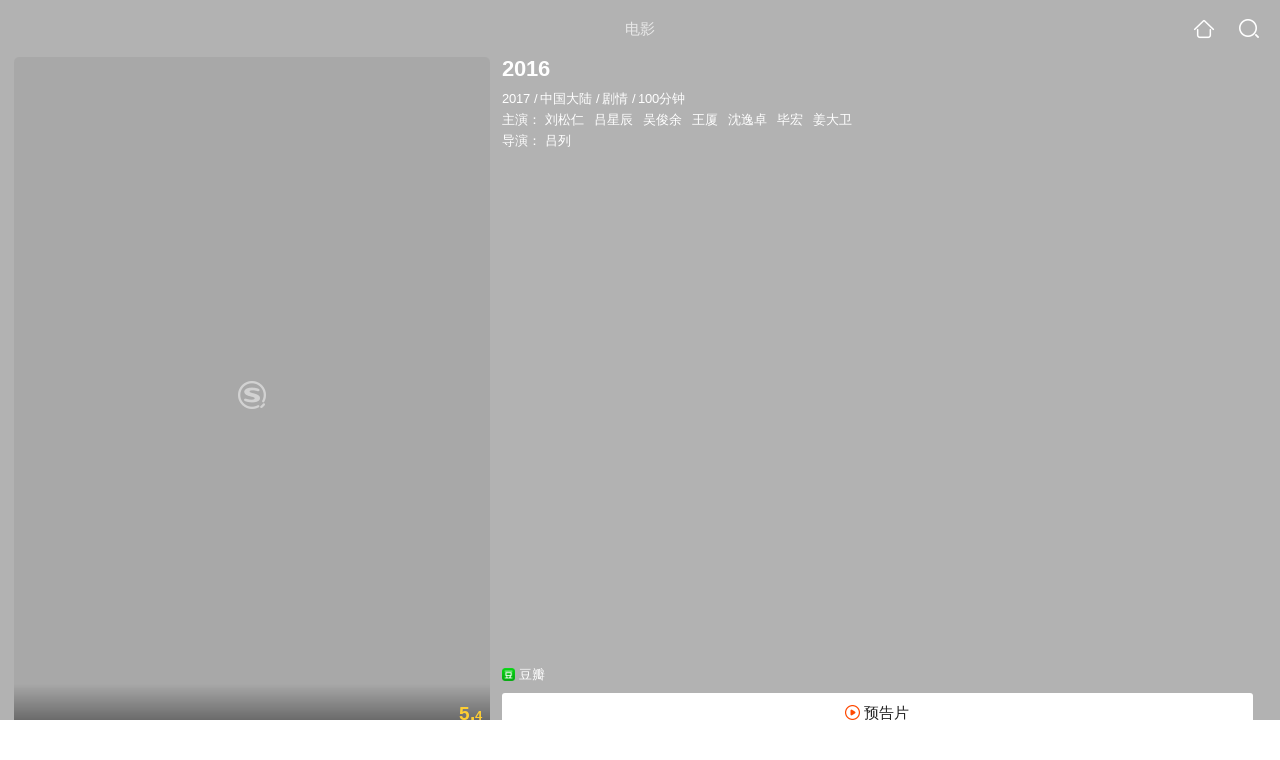

--- FILE ---
content_type: text/html;charset=UTF-8
request_url: https://waptv.sogou.com/movie/mzuwy3k7geytinrwg4zqsmrqge3a.html
body_size: 24851
content:
<!DOCTYPE html><html lang="zh-cn" data-env="production" data-tag="video-wap-20251121141918"><head>
        <title>《2016》-高清电影-完整版在线观看</title>
        <meta name="title" content="《2016》-高清电影-完整版在线观看"/>
        <meta name="keywords" content='2016电影，2016高清完整版，2016在线观看'/>
        <meta name="description" content='2016，是由吕列导演，由刘松仁，吕星辰，吴俊余，王厦主演的剧情电影。为您提供2016在线观看、2016演员表、2016下载等相关信息，影片简介：这部电影根据香港化工大亨叶志成的真实经历...'/><script>window.UIGS_PARA={spver:"0","pagetype":"tiny_movie","pageversion":"other","query":"%32%30%31%36","tinyq":"%32%30%31%36","realq":"%32%30%31%36","dockey":"film_1146673","introUnfold":"0","hobbyTop5Keys" : "film_1299889;film_1405240;film_1276089;film_1303735;film_1331211","film_flag": "-1","playItemSize":"1","fullFilmSize":"0","abtest":"0"};</script><script>window.qua = ''</script><meta charset="UTF-8"><meta name="viewport" content="width=device-width,minimum-scale=1,maximum-scale=1,user-scalable=no"><meta name="format-detection" content="telephone=no"><meta name="format-detection" content="address=no"><meta itemprop="name"><meta itemprop="image"><meta itemprop="description" name="description"><meta name="reqinfo" content="uuid:55b6858c-c6ce-435c-bf26-39a72b4e44c3, server:11.162.180.39, time:2026-01-21 20:27:16, idc:hd3"><meta name="renderer" content="webkit"><meta name="apple-mobile-web-app-capable" content="yes"><meta http-equiv="X-UA-Compatible" content="IE=edge, chrome=1"><meta http-equiv="cache-control" content="max-age=0"><meta http-equiv="cache-control" content="no-cache"><meta http-equiv="pragma" content="no-cache"><meta http-equiv="expires" content="0"><meta name="format-detection" content="telephone=no"><link type="image/x-icon" href="//dlweb.sogoucdn.com/translate/favicon.ico?v=20180424" rel="icon"><link type="image/x-icon" href="//dlweb.sogoucdn.com/translate/favicon.ico?v=20180424" rel="Shortcut Icon"><link type="image/x-icon" href="//dlweb.sogoucdn.com/translate/favicon.ico?v=20180424" rel="bookmark"><link rel="apple-touch-icon-precomposed" href="//dlweb.sogoucdn.com/logo/images/2018/apple-touch-icon.png"><link rel="preload" href="//dlweb.sogoucdn.com/vs/static/js/vsbundle.3ed018b1.js" as="script" crossorigin="anonymous"><script>var TencentGDT=[],sogou_un=[],__het=Date.now()</script><link rel="preload" href="//search.sogoucdn.com/video/wap/static/js/vendors.e1b2cbb4.js" as="script"><link rel="preload" href="//search.sogoucdn.com/video/wap/static/css/app.ba82c416.css" as="style"><link rel="preload" href="//search.sogoucdn.com/video/wap/static/js/app.bb127627.js" as="script"><link rel="preload" href="//search.sogoucdn.com/video/wap/static/js/movieDetail.96ff7d50.js" as="script"><link rel="preload" href="//search.sogoucdn.com/video/wap/static/css/0.cc712a9f.css" as="style"><link rel="preload" href="//search.sogoucdn.com/video/wap/static/js/common.6e5eb3d5.js" as="script"><link rel="prefetch" href="//search.sogoucdn.com/video/wap/static/css/10.05b9f808.css"><link rel="prefetch" href="//search.sogoucdn.com/video/wap/static/css/11.5fb6ad96.css"><link rel="prefetch" href="//search.sogoucdn.com/video/wap/static/css/12.a0f4c723.css"><link rel="prefetch" href="//search.sogoucdn.com/video/wap/static/css/13.1243316d.css"><link rel="prefetch" href="//search.sogoucdn.com/video/wap/static/css/14.08e778d1.css"><link rel="prefetch" href="//search.sogoucdn.com/video/wap/static/css/15.442fde2d.css"><link rel="prefetch" href="//search.sogoucdn.com/video/wap/static/css/16.bba3c5c1.css"><link rel="prefetch" href="//search.sogoucdn.com/video/wap/static/css/18.72927878.css"><link rel="prefetch" href="//search.sogoucdn.com/video/wap/static/css/2.5d2daf07.css"><link rel="prefetch" href="//search.sogoucdn.com/video/wap/static/css/3.76c01cc3.css"><link rel="prefetch" href="//search.sogoucdn.com/video/wap/static/css/4.0781afcc.css"><link rel="prefetch" href="//search.sogoucdn.com/video/wap/static/css/5.3a7f095d.css"><link rel="prefetch" href="//search.sogoucdn.com/video/wap/static/css/7.5f3b6df5.css"><link rel="prefetch" href="//search.sogoucdn.com/video/wap/static/css/8.06219d66.css"><link rel="prefetch" href="//search.sogoucdn.com/video/wap/static/css/9.cc4f85bc.css"><link rel="prefetch" href="//search.sogoucdn.com/video/wap/static/js/18.78ed030b.js"><link rel="prefetch" href="//search.sogoucdn.com/video/wap/static/js/cartoonDetail.38aee880.js"><link rel="prefetch" href="//search.sogoucdn.com/video/wap/static/js/classList.217ce64a.js"><link rel="prefetch" href="//search.sogoucdn.com/video/wap/static/js/home.cd134e63.js"><link rel="prefetch" href="//search.sogoucdn.com/video/wap/static/js/hotsugg.1b923809.js"><link rel="prefetch" href="//search.sogoucdn.com/video/wap/static/js/movieSimpleDetail.91e58367.js"><link rel="prefetch" href="//search.sogoucdn.com/video/wap/static/js/playlist.179a05fc.js"><link rel="prefetch" href="//search.sogoucdn.com/video/wap/static/js/qlist.4718a17a.js"><link rel="prefetch" href="//search.sogoucdn.com/video/wap/static/js/savideo.cb6acd9f.js"><link rel="prefetch" href="//search.sogoucdn.com/video/wap/static/js/search.17a82174.js"><link rel="prefetch" href="//search.sogoucdn.com/video/wap/static/js/starDetail.81aae5a0.js"><link rel="prefetch" href="//search.sogoucdn.com/video/wap/static/js/summary.f18fc252.js"><link rel="prefetch" href="//search.sogoucdn.com/video/wap/static/js/teleplayDetail.375859b1.js"><link rel="prefetch" href="//search.sogoucdn.com/video/wap/static/js/tvshowDetail.14412de0.js"><link rel="prefetch" href="//search.sogoucdn.com/video/wap/static/js/uploader.b47c530a.js"><link rel="stylesheet" href="//search.sogoucdn.com/video/wap/static/css/app.ba82c416.css"><link rel="stylesheet" href="//search.sogoucdn.com/video/wap/static/css/0.cc712a9f.css"></head><body>   <div id="videoApp" data-server-rendered="true" class="footer-sticky-wrapper" style="min-height:calc(100% - 105px);padding-bottom:115px;"><div><div class="module dt-top"><div class="dt-top-bg"><img src="https://img02.sogoucdn.com/v2/thumb/resize/w/258/h/360/t/0/retype/ext/auto/q/75?appid=200839&amp;url=http%3A%2F%2Fimg04.sogoucdn.com%2Fapp%2Fa%2F200803%2F6fa7364c15e94fafc3bf7432fa4aad96"> <div class="mask"></div></div> <div class="dt-wrap"><header class="dt-header"><a uigs="head_back" class="back" style="display:none;"></a> <h1>电影</h1> <a href="/?source=node&amp;spver=" uigs="head_home" class="home"></a> <a href="/hotsugg?spver=" uigs="head_search" class="search"></a></header> <div class="dt-info-header-wap"><div class="dt-info-img"><div class="default-img"><img src="https://img02.sogoucdn.com/v2/thumb/resize/w/258/h/360/t/0/retype/ext/auto/q/75?appid=200839&amp;url=http%3A%2F%2Fimg04.sogoucdn.com%2Fapp%2Fa%2F200803%2F6fa7364c15e94fafc3bf7432fa4aad96" alt="2016剧照"></div> <!----> <span class="tag-mark">5.4</span></div> <figure class="dt-info-box"><figcaption>2016</figcaption> <p class="dt-info-tag"><span>2017</span> <em>/</em><span>中国大陆</span> <em>/</em><span>剧情</span> <em>/</em><span>100分钟</span> <!----></p> <p class="dt-info-tag"><span>主演：</span> <!----> <a href="https://m.sogou.com/web/searchList.jsp?keyword=刘松仁&amp;ie=utf8&amp;pid=sogou-waps-4c26774d852f6244" uigs="basic_out">刘松仁</a><em> </em> <a href="https://m.sogou.com/web/searchList.jsp?keyword=吕星辰&amp;ie=utf8&amp;pid=sogou-waps-4c26774d852f6244" uigs="basic_out">吕星辰</a><em> </em> <a href="https://m.sogou.com/web/searchList.jsp?keyword=吴俊余&amp;ie=utf8&amp;pid=sogou-waps-4c26774d852f6244" uigs="basic_out">吴俊余</a><em> </em> <a href="https://m.sogou.com/web/searchList.jsp?keyword=王厦&amp;ie=utf8&amp;pid=sogou-waps-4c26774d852f6244" uigs="basic_out">王厦</a><em> </em> <a href="https://m.sogou.com/web/searchList.jsp?keyword=沈逸卓&amp;ie=utf8&amp;pid=sogou-waps-4c26774d852f6244" uigs="basic_out">沈逸卓</a><em> </em> <a href="https://m.sogou.com/web/searchList.jsp?keyword=毕宏&amp;ie=utf8&amp;pid=sogou-waps-4c26774d852f6244" uigs="basic_out">毕宏</a><em> </em> <a href="https://m.sogou.com/web/searchList.jsp?keyword=姜大卫&amp;ie=utf8&amp;pid=sogou-waps-4c26774d852f6244" uigs="basic_out">姜大卫</a></p> <p class="dt-info-tag"><span>导演：</span> <!----> <a href="https://m.sogou.com/web/searchList.jsp?keyword=吕列&amp;ie=utf8&amp;pid=sogou-waps-4c26774d852f6244" uigs="basic_out">吕列</a></p> <!----> <!----> <!----> <div class="dt-play-btn"><div class="dt-play-btn"><div id="dt-site-source" class="dt-source"><p class="dt-source-item first hide"><img src="//dlweb.sogoucdn.com/video/wap/static/img/logo/douban.png"> <span class="dt-source-item-first">豆瓣</span></p></div> <div class="dt-info-box-btm" style="display:;"><a href="/play?type=redirect&amp;link=hftgmnzqmrrtszlcgrrdoyjrmrsdcyjsmmygeyzrmm3toy3gg5tasmjxgy4dsojygqztmclnn53gszk7obwgc6ijnb2hi4b2f4xw2lten52weylofzrw63jpnvxxm2lff52heyljnrsxelzsge3tanru&amp;query=2016" uigs="preview_play" uigsparams="play_type=lvideo&amp;play_url=http%3A%2F%2Fm.douban.com%2Fmovie%2Ftrailer%2F217064&amp;play_site=m.douban.com" class="btn">
                预告片
              </a></div></div></div> <!----></figure></div> <div class="dt-info-intro fold" style="display:;"><div class="con"><p style="display:;"><em>剧情简介 : </em>这部电影根据香港化工大亨叶志成的真实经历改编而成。 主角叶海鹏（吴俊余 饰）在少年时期因为一场乒乓球比赛的失败而失去了成为职业运动员的机会，于是他放弃了梦想，毅然决然的前往香港寻找新的生活出路。经过30年的奋斗，叶海鹏事业有成，但他的内心仍然有着一段秘密。 在一次偶然的机会中，叶海鹏遇到了怀揣梦想的女记者夏雨（吕星辰 饰），两人成为了忘年交。夏雨逐渐了解到叶海鹏的过去，并因此受到启发，勇敢地追求自己的香水梦想。与此同时，夏雨的陪伴和帮助也让叶海鹏解开了多年来的心结。
        </p> <!----> <!----></div> <div class="dt-info-intro-more"></div></div></div></div> <!----> <section class="module actors"><h3>演职人员</h3> <div class="actors-wrap"><ul class="actors-list"><li><a href="/star?query=%E5%90%95%E5%88%97&amp;spver=" uigs="actor_%E5%90%95%E5%88%97"><div class="actors-item-img"><img></div> <div class="actors-item-info"><p class="name">吕列</p> <p class="role">
                  导演
                </p></div></a></li><li><a href="/star?query=%E5%88%98%E6%9D%BE%E4%BB%81&amp;spver=" uigs="actor_%E5%88%98%E6%9D%BE%E4%BB%81"><div class="actors-item-img"><img></div> <div class="actors-item-info"><p class="name">刘松仁</p> <p class="role">
                  主演
                </p></div></a></li><li><a href="/star?query=%E5%90%95%E6%98%9F%E8%BE%B0&amp;spver=" uigs="actor_%E5%90%95%E6%98%9F%E8%BE%B0"><div class="actors-item-img"><img></div> <div class="actors-item-info"><p class="name">吕星辰</p> <p class="role">
                  主演
                </p></div></a></li><li><a href="/star?query=%E5%90%B4%E4%BF%8A%E4%BD%99&amp;spver=" uigs="actor_%E5%90%B4%E4%BF%8A%E4%BD%99"><div class="actors-item-img"><img></div> <div class="actors-item-info"><p class="name">吴俊余</p> <p class="role">
                  主演
                </p></div></a></li><li><a href="/star?query=%E7%8E%8B%E5%8E%A6&amp;spver=" uigs="actor_%E7%8E%8B%E5%8E%A6"><div class="actors-item-img"><img></div> <div class="actors-item-info"><p class="name">王厦</p> <p class="role">
                  主演
                </p></div></a></li><li><a href="/star?query=%E5%A7%9C%E5%A4%A7%E5%8D%AB&amp;spver=" uigs="actor_%E5%A7%9C%E5%A4%A7%E5%8D%AB"><div class="actors-item-img"><img></div> <div class="actors-item-info"><p class="name">姜大卫</p> <p class="role">
                  主演
                </p></div></a></li></ul></div></section> <section class="module dt-like"><h3>猜你喜欢</h3> <ul class="dt-detail-like-list"><li><a href="/movie/mzuwy3k7gezdsojyha4qtqxiylullrgj6hdonufb27jq.html" uigs="tiny_out_hobby_0_p" title="妈妈的神奇小子"><div class="dt-detail-like-img"><div class="default-sogou"><img src="https://img01.sogoucdn.com/v2/thumb/resize/w/258/h/360/t/0/retype/ext/auto/q/75?appid=200839&amp;url=http%3A%2F%2Fimg02.sogoucdn.com%2Fapp%2Fa%2F200803%2F91be4ad65fcbc7cdc23fbb3c70f90f10" alt="妈妈的神奇小子剧照"></img></div> <span class="tag-mark">6.8</span></div> <p class="dt-like-name">妈妈的神奇小子</p></a></li><li><a href="/movie/mzuwy3k7ge2danjsgqyatpvjwgy3lrgo2lb4o.html" uigs="tiny_out_hobby_1_p" title="京北的我们"><div class="dt-detail-like-img"><div class="default-sogou"><img src="https://img01.sogoucdn.com/v2/thumb/resize/w/258/h/360/t/0/retype/ext/auto/q/75?appid=200839&amp;url=http%3A%2F%2Fimg01.sogoucdn.com%2Fapp%2Fa%2F200803%2Fa7ecf28cf3ed290bb7f33fa809e42eef" alt="京北的我们剧照"></img></div> <span class="tag-mark"></span></div> <p class="dt-like-name">京北的我们</p></a></li><li><a href="/movie/mzuwy3k7gezdonrqha4qttod27j3dkobuy.html" uigs="tiny_out_hobby_2_p" title="兔子暴力"><div class="dt-detail-like-img"><div class="default-sogou"><img src="https://img03.sogoucdn.com/v2/thumb/resize/w/258/h/360/t/0/retype/ext/auto/q/75?appid=200839&amp;url=http%3A%2F%2Fimg03.sogoucdn.com%2Fapp%2Fa%2F200803%2Fc3e096b2eb46b7a205df0aed4e2113a5" alt="兔子暴力剧照"></img></div> <span class="tag-mark">5.8</span></div> <p class="dt-like-name">兔子暴力</p></a></li><li><a href="/movie/mzuwy3k7geztamzxgm2qtrhdwxcmvqf547eopop3yo55hugo2i.html" uigs="tiny_out_hobby_3_p" title="你的世界如果没有我"><div class="dt-detail-like-img"><div class="default-sogou"><img src="https://img02.sogoucdn.com/v2/thumb/resize/w/258/h/360/t/0/retype/ext/auto/q/75?appid=200839&amp;url=http%3A%2F%2Fimg02.sogoucdn.com%2Fapp%2Fa%2F200803%2F6f4c02ad2b89962901329251990a9ad7" alt="你的世界如果没有我剧照"></img></div> <span class="tag-mark">3.5</span></div> <p class="dt-like-name">你的世界如果没有我</p></a></li><li><a href="/movie/mzuwy3k7geztgmjsgeyqtrw72tbllrgo5czl2.html" uigs="tiny_out_hobby_4_p" title="七月的舞步"><div class="dt-detail-like-img"><div class="default-sogou"><img src="https://img01.sogoucdn.com/v2/thumb/resize/w/258/h/360/t/0/retype/ext/auto/q/75?appid=200839&amp;url=http%3A%2F%2Fimg01.sogoucdn.com%2Fapp%2Fa%2F200803%2F1385c232e4f78a31a40be29f9cf16668" alt="七月的舞步剧照"></img></div> <span class="tag-mark">4.5</span></div> <p class="dt-like-name">七月的舞步</p></a></li><li><a href="/movie/mzuwy3k7geytsojugi4qtuxyxlj3foopwcyoa.html" uigs="tiny_out_hobby_5_p" title="银河补习班"><div class="dt-detail-like-img"><div class="default-sogou"><img src="https://img01.sogoucdn.com/v2/thumb/resize/w/258/h/360/t/0/retype/ext/auto/q/75?appid=200839&amp;url=http%3A%2F%2Fimg04.sogoucdn.com%2Fapp%2Fa%2F200803%2F4c6fdaacdf1c25878a932b399b26565d" alt="银河补习班剧照"></img></div> <span class="tag-mark">6.2</span></div> <p class="dt-like-name">银河补习班</p></a></li><li><a href="/movie/mzuwy3k7geytonjzg4zqtsnc2h4mvmnu7i.html" uigs="tiny_out_hobby_6_p" title="散养时代"><div class="dt-detail-like-img"><div class="default-sogou"><img src="https://img02.sogoucdn.com/v2/thumb/resize/w/258/h/360/t/0/retype/ext/auto/q/75?appid=200839&amp;url=http%3A%2F%2Fimg03.sogoucdn.com%2Fapp%2Fa%2F200803%2F30ff6092326fbe8e98c2196a05e9ba01" alt="散养时代剧照"></img></div> <span class="tag-mark"></span></div> <p class="dt-like-name">散养时代</p></a></li><li><a href="/movie/mzuwy3k7geztanbug44qtsozywxlzun2zq.html" uigs="tiny_out_hobby_7_p" title="少女佳禾"><div class="dt-detail-like-img"><div class="default-sogou"><img src="https://img01.sogoucdn.com/v2/thumb/resize/w/258/h/360/t/0/retype/ext/auto/q/75?appid=200839&amp;url=http%3A%2F%2Fimg02.sogoucdn.com%2Fapp%2Fa%2F200803%2Fec5b9903e56374f757abc36c74476d0e" alt="少女佳禾剧照"></img></div> <span class="tag-mark">5.4</span></div> <p class="dt-like-name">少女佳禾</p></a></li><li><a href="/movie/mzuwy3k7geytqnrsge3qtnhtzktnbvq.html" uigs="tiny_out_hobby_8_p" title="大师兄"><div class="dt-detail-like-img"><div class="default-sogou"><img src="https://img02.sogoucdn.com/v2/thumb/resize/w/258/h/360/t/0/retype/ext/auto/q/75?appid=200839&amp;url=http%3A%2F%2Fimg01.sogoucdn.com%2Fapp%2Fa%2F200803%2F99a6102d95d130dee6d6f541935ae977" alt="大师兄剧照"></img></div> <span class="tag-mark">5.1</span></div> <p class="dt-like-name">大师兄</p></a></li></ul><ul class="dt-detail-like-list"><li><a href="/movie/mzuwy3k7geztqnrzge2atv7dy7zlbvvq2y.html" uigs="tiny_out_hobby_9_p" title="足球爸爸"><div class="dt-detail-like-img"><div class="default-sogou"><img src="https://img04.sogoucdn.com/v2/thumb/resize/w/258/h/360/t/0/retype/ext/auto/q/75?appid=200839&amp;url=http%3A%2F%2Fimg04.sogoucdn.com%2Fapp%2Fa%2F200803%2F82c56f098f9eaa6a9f6cbf12129f0e83" alt="足球爸爸剧照"></img></div> <span class="tag-mark"></span></div> <p class="dt-like-name">足球爸爸</p></a></li><li><a href="/movie/mzuwy3k7geydsnzrgi3qtuv3xl2nfo6o7q.html" uigs="tiny_out_hobby_10_p" title="一呼一吸"><div class="dt-detail-like-img"><div class="default-sogou"><img src="https://img03.sogoucdn.com/v2/thumb/resize/w/258/h/360/t/0/retype/ext/auto/q/75?appid=200839&amp;url=http%3A%2F%2Fimg04.sogoucdn.com%2Fapp%2Fa%2F200803%2F24e1af7f7b0139682d5e8f543c91ea78" alt="一呼一吸剧照"></img></div> <span class="tag-mark">8.0</span></div> <p class="dt-like-name">一呼一吸</p></a></li><li><a href="/movie/mzuwy3k7geztgmrrgi2qto6e2kynlwn3xuyq.html" uigs="tiny_out_hobby_11_p" title="荒野召唤1"><div class="dt-detail-like-img"><div class="default-sogou"><img src="https://img03.sogoucdn.com/v2/thumb/resize/w/258/h/360/t/0/retype/ext/auto/q/75?appid=200839&amp;url=http%3A%2F%2Fimg01.sogoucdn.com%2Fapp%2Fa%2F200803%2F57006fe2a70e525ef671c0cafbea75cf" alt="荒野召唤1剧照"></img></div> <span class="tag-mark"></span></div> <p class="dt-like-name">荒野召唤1</p></a></li><li><a href="/movie/mzuwy3k7geztamjrga2qtuv3wdm4dy5qzm.html" uigs="tiny_out_hobby_12_p" title="一百零八"><div class="dt-detail-like-img"><div class="default-sogou"><img src="https://img04.sogoucdn.com/v2/thumb/resize/w/258/h/360/t/0/retype/ext/auto/q/75?appid=200839&amp;url=http%3A%2F%2Fimg04.sogoucdn.com%2Fapp%2Fa%2F200803%2F4d9ea5b402c5910560e6d52fa27cee6f" alt="一百零八剧照"></img></div> <span class="tag-mark">5.0</span></div> <p class="dt-like-name">一百零八</p></a></li><li><a href="/movie/mzuwy3k7geztgnbqgi3qtr6xwcxllrgqylcovowd.html" uigs="tiny_out_hobby_13_p" title="亲爱的新年好"><div class="dt-detail-like-img"><div class="default-sogou"><img src="https://img02.sogoucdn.com/v2/thumb/resize/w/258/h/360/t/0/retype/ext/auto/q/75?appid=200839&amp;url=http%3A%2F%2Fimg02.sogoucdn.com%2Fapp%2Fa%2F200803%2F6536fb365fa854fcad3023fbebdb34e0" alt="亲爱的新年好剧照"></img></div> <span class="tag-mark">5.5</span></div> <p class="dt-like-name">亲爱的新年好</p></a></li><li><a href="/movie/mzuwy3k7ge2dcmrthezato5wz6zlrz5vys2lvthm.html" uigs="tiny_out_hobby_14_p" title="欢喜哥的春天"><div class="dt-detail-like-img"><div class="default-sogou"><img src="https://img02.sogoucdn.com/v2/thumb/resize/w/258/h/360/t/0/retype/ext/auto/q/75?appid=200839&amp;url=http%3A%2F%2Fimg02.sogoucdn.com%2Fapp%2Fa%2F200803%2F7f2ee69e9d1b39200456501af7ce5374" alt="欢喜哥的春天剧照"></img></div> <span class="tag-mark"></span></div> <p class="dt-like-name">欢喜哥的春天</p></a></li><li><a href="/movie/mzuwy3k7geytsobxga4qsmjzgmy3jtgjwhf45v6tz3cnnlwd2u.html" uigs="tiny_out_hobby_15_p" title="1931刺杀宋子文之谜"><div class="dt-detail-like-img"><div class="default-sogou"><img src="https://img04.sogoucdn.com/v2/thumb/resize/w/258/h/360/t/0/retype/ext/auto/q/75?appid=200839&amp;url=http%3A%2F%2Fimg03.sogoucdn.com%2Fapp%2Fa%2F200803%2F3f73c722fa611a9d26304931338e5519" alt="1931刺杀宋子文之谜剧照"></img></div> <span class="tag-mark">5.7</span></div> <p class="dt-like-name">1931刺杀宋子文之谜</p></a></li><li><a href="/movie/mzuwy3k7gezdcmruguzqtufbz633tr53y234toxi.html" uigs="tiny_out_hobby_16_p" title="小戏骨黄飞鸿"><div class="dt-detail-like-img"><div class="default-sogou"><img src="https://img02.sogoucdn.com/v2/thumb/resize/w/258/h/360/t/0/retype/ext/auto/q/75?appid=200839&amp;url=http%3A%2F%2Fimg04.sogoucdn.com%2Fapp%2Fa%2F200803%2F830ee8876054de9e34c05dc992e52979" alt="小戏骨黄飞鸿剧照"></img></div> <span class="tag-mark">7.1</span></div> <p class="dt-like-name">小戏骨黄飞鸿</p></a></li><li><a href="/movie/mzuwy3k7giytmnbsgee45xwozlhppnvl.html" uigs="tiny_out_hobby_17_p" title="无问西东"><div class="dt-detail-like-img"><div class="default-sogou"><img src="https://img01.sogoucdn.com/v2/thumb/resize/w/258/h/360/t/0/retype/ext/auto/q/75?appid=200839&amp;url=http%3A%2F%2Fimg01.sogoucdn.com%2Fapp%2Fa%2F07%2Fbdcbaec08c65d0fd30c673fe6cc7172b" alt="无问西东剧照"></img></div> <span class="tag-mark">7.5</span></div> <p class="dt-like-name">无问西东</p></a></li></ul><ul class="dt-detail-like-list"><li><a href="/movie/mzuwy3k7geztimzthe3qtsgvxhrnnlwpyi.html" uigs="tiny_out_hobby_18_p" title="日光之下"><div class="dt-detail-like-img"><div class="default-sogou"><img src="https://img02.sogoucdn.com/v2/thumb/resize/w/258/h/360/t/0/retype/ext/auto/q/75?appid=200839&amp;url=http%3A%2F%2Fimg01.sogoucdn.com%2Fapp%2Fa%2F200803%2F6e1365f30e1eb4a6d76297e1b0630324" alt="日光之下剧照"></img></div> <span class="tag-mark">6.4</span></div> <p class="dt-like-name">日光之下</p></a></li><li><a href="/movie/mzuwy3k7gezdamztgizqtq6xxh53lrgh57goy.html" uigs="tiny_out_hobby_19_p" title="米果的秋天"><div class="dt-detail-like-img"><div class="default-sogou"><img src="https://img01.sogoucdn.com/v2/thumb/resize/w/258/h/360/t/0/retype/ext/auto/q/75?appid=200839&amp;url=http%3A%2F%2Fimg01.sogoucdn.com%2Fapp%2Fa%2F200803%2F05d8a21e4856240a9ad866ead666319a" alt="米果的秋天剧照"></img></div> <span class="tag-mark">7.2</span></div> <p class="dt-like-name">米果的秋天</p></a></li><li><a href="/movie/mzuwy3k7gq3tsmjybhgpvsfnea.html" uigs="tiny_out_hobby_20_p" title="铁拳 "><div class="dt-detail-like-img"><div class="default-sogou"><img src="https://img03.sogoucdn.com/v2/thumb/resize/w/258/h/360/t/0/retype/ext/auto/q/75?appid=200839&amp;url=http%3A%2F%2Fimg04.sogoucdn.com%2Fapp%2Fa%2F100520052%2F9c51880f705855d24991fb9b04c42f90" alt="铁拳 剧照"></img></div> <span class="tag-mark">7.5</span></div> <p class="dt-like-name">铁拳 </p></a></li><li><a href="/movie/mzuwy3k7gezteojwgeyqtmn4yxollrgj3hcou.html" uigs="tiny_out_hobby_21_p" title="奔跑的少年"><div class="dt-detail-like-img"><div class="default-sogou"><img src="https://img03.sogoucdn.com/v2/thumb/resize/w/258/h/360/t/0/retype/ext/auto/q/75?appid=200839&amp;url=http%3A%2F%2Fimg04.sogoucdn.com%2Fapp%2Fa%2F200803%2F88048f194076521add56a4daf5c16035" alt="奔跑的少年剧照"></img></div> <span class="tag-mark">7.0</span></div> <p class="dt-like-name">奔跑的少年</p></a></li><li><a href="/movie/mzuwy3k7geytkojyg4yqtovuz3anlxy.html" uigs="tiny_out_hobby_22_p" title="捍卫者"><div class="dt-detail-like-img"><div class="default-sogou"><img src="https://img03.sogoucdn.com/v2/thumb/resize/w/258/h/360/t/0/retype/ext/auto/q/75?appid=200839&amp;url=http%3A%2F%2Fimg01.sogoucdn.com%2Fapp%2Fa%2F200803%2Fc3eaf84e3672f818b6d790e211f27e69" alt="捍卫者剧照"></img></div> <span class="tag-mark">7.4</span></div> <p class="dt-like-name">捍卫者</p></a></li><li><a href="/movie/mzuwy3k7geztambsguzqtnhsxh63hjf5vxekk.html" uigs="tiny_out_hobby_23_p" title="打过长江去"><div class="dt-detail-like-img"><div class="default-sogou"><img src="https://img01.sogoucdn.com/v2/thumb/resize/w/258/h/360/t/0/retype/ext/auto/q/75?appid=200839&amp;url=http%3A%2F%2Fimg03.sogoucdn.com%2Fapp%2Fa%2F200803%2F8e1409479edf5467877a5ffa9265e3bc" alt="打过长江去剧照"></img></div> <span class="tag-mark">4.3</span></div> <p class="dt-like-name">打过长江去</p></a></li><li><a href="/movie/mzuwy3k7geztknbygu4qtmnrx2u4llwx2pg3zphy22xnl66i3w2phsvg.html" uigs="tiny_out_hobby_24_p" title="北京女子图鉴之整容大师"><div class="dt-detail-like-img"><div class="default-sogou"><img src="https://img03.sogoucdn.com/v2/thumb/resize/w/258/h/360/t/0/retype/ext/auto/q/75?appid=200839&amp;url=http%3A%2F%2Fimg01.sogoucdn.com%2Fapp%2Fa%2F200803%2F0c6f7c0b1c046cd060cade433c814825" alt="北京女子图鉴之整容大师剧照"></img></div> <span class="tag-mark">4.7</span></div> <p class="dt-like-name">北京女子图鉴之整容大师</p></a></li><li><a href="/movie/mzuwy3k7gezdamruha2qtqfq2tba.html" uigs="tiny_out_hobby_25_p" title="腊月"><div class="dt-detail-like-img"><div class="default-sogou"><img src="https://img01.sogoucdn.com/v2/thumb/resize/w/258/h/360/t/0/retype/ext/auto/q/75?appid=200839&amp;url=http%3A%2F%2Fimg01.sogoucdn.com%2Fapp%2Fa%2F200803%2Fdf196c4039e3bab32aea9b5430f6e385" alt="腊月剧照"></img></div> <span class="tag-mark">6.7</span></div> <p class="dt-like-name">腊月</p></a></li><li><a href="/movie/mzuwy3k7geytimjtg42qtphby67q.html" uigs="tiny_out_hobby_26_p" title="坚强"><div class="dt-detail-like-img"><div class="default-sogou"><img src="https://img01.sogoucdn.com/v2/thumb/resize/w/258/h/360/t/0/retype/ext/auto/q/75?appid=200839&amp;url=http%3A%2F%2Fimg01.sogoucdn.com%2Fapp%2Fa%2F200803%2Fef04774aad7f3539fa9f8e5ac627a568" alt="坚强剧照"></img></div> <span class="tag-mark">6.7</span></div> <p class="dt-like-name">坚强</p></a></li></ul><ul class="dt-detail-like-list"><li><a href="/movie/mzuwy3k7geytanryhezqtvfnyhbmx6zxg62m4.html" uigs="tiny_out_hobby_27_p" title="原谅他77次"><div class="dt-detail-like-img"><div class="default-sogou"><img src="https://img04.sogoucdn.com/v2/thumb/resize/w/258/h/360/t/0/retype/ext/auto/q/75?appid=200839&amp;url=http%3A%2F%2Fimg02.sogoucdn.com%2Fapp%2Fa%2F07%2F2bd9002e5550febb8904ef90b6c931df" alt="原谅他77次剧照"></img></div> <span class="tag-mark">6.4</span></div> <p class="dt-like-name">原谅他77次</p></a></li><li><a href="/movie/mzuwy3k7geytonrqgayqtvwqxh5mbnv77a.html" uigs="tiny_out_hobby_28_p" title="中国蓝盔"><div class="dt-detail-like-img"><div class="default-sogou"><img src="https://img02.sogoucdn.com/v2/thumb/resize/w/258/h/360/t/0/retype/ext/auto/q/75?appid=200839&amp;url=http%3A%2F%2Fimg04.sogoucdn.com%2Fapp%2Fa%2F200803%2F3a0a383379b9bda12a3d44c922be9240" alt="中国蓝盔剧照"></img></div> <span class="tag-mark">3.6</span></div> <p class="dt-like-name">中国蓝盔</p></a></li><li><a href="/movie/mzuwy3k7gezdamjwge3qsnjqypl5nlwbwu.html" uigs="tiny_out_hobby_29_p" title="50米之恋"><div class="dt-detail-like-img"><div class="default-sogou"><img src="https://img04.sogoucdn.com/v2/thumb/resize/w/258/h/360/t/0/retype/ext/auto/q/75?appid=200839&amp;url=http%3A%2F%2Fimg03.sogoucdn.com%2Fapp%2Fa%2F200803%2F1c0cac656553843a499c8ac1f9d9d22d" alt="50米之恋剧照"></img></div> <span class="tag-mark">4.9</span></div> <p class="dt-like-name">50米之恋</p></a></li><li><a href="/movie/mzuwy3k7gezdambygyzqtqpjxpvllrf6zdfou.html" uigs="tiny_out_hobby_30_p" title="灵魂的救赎"><div class="dt-detail-like-img"><div class="default-sogou"><img src="https://img02.sogoucdn.com/v2/thumb/resize/w/258/h/360/t/0/retype/ext/auto/q/75?appid=200839&amp;url=http%3A%2F%2Fimg01.sogoucdn.com%2Fapp%2Fa%2F200803%2F15a5c2fecdd17fb679cb1118586b33ea" alt="灵魂的救赎剧照"></img></div> <span class="tag-mark">5.5</span></div> <p class="dt-like-name">灵魂的救赎</p></a></li><li><a href="/movie/mzuwy3k7geytkmbzg44qtugwwxolbya.html" uigs="tiny_out_hobby_31_p" title="兄弟班"><div class="dt-detail-like-img"><div class="default-sogou"><img src="https://img04.sogoucdn.com/v2/thumb/resize/w/258/h/360/t/0/retype/ext/auto/q/75?appid=200839&amp;url=http%3A%2F%2Fimg01.sogoucdn.com%2Fapp%2Fa%2F200803%2F0c7e494b2db3b9d1e0cc1957cbeda57a" alt="兄弟班剧照"></img></div> <span class="tag-mark">5.3</span></div> <p class="dt-like-name">兄弟班</p></a></li><li><a href="/movie/mzuwy3k7gezdaojrha4qtthyz3ulbsnu6ph7g.html" uigs="tiny_out_hobby_32_p" title="跳舞吧大象"><div class="dt-detail-like-img"><div class="default-sogou"><img src="https://img03.sogoucdn.com/v2/thumb/resize/w/258/h/360/t/0/retype/ext/auto/q/75?appid=200839&amp;url=http%3A%2F%2Fimg01.sogoucdn.com%2Fapp%2Fa%2F200803%2F526666a665fe10ae2614bd7d0cbccb88" alt="跳舞吧大象剧照"></img></div> <span class="tag-mark">5.0</span></div> <p class="dt-like-name">跳舞吧大象</p></a></li><li><a href="/movie/mzuwy3k7gezdamjxha3qtv6ay7zmtwofvy.html" uigs="tiny_out_hobby_33_p" title="桌球少女"><div class="dt-detail-like-img"><div class="default-sogou"><img src="https://img02.sogoucdn.com/v2/thumb/resize/w/258/h/360/t/0/retype/ext/auto/q/75?appid=200839&amp;url=http%3A%2F%2Fimg03.sogoucdn.com%2Fapp%2Fa%2F200803%2F8837f4689b4e5fa6df0d6a08315a828a" alt="桌球少女剧照"></img></div> <span class="tag-mark">4.7</span></div> <p class="dt-like-name">桌球少女</p></a></li><li><a href="/movie/mzuwy3k7geytsmzyhazqtr7ty7z4jy5qv3e47tws.html" uigs="tiny_out_hobby_34_p" title="求求你爱上我"><div class="dt-detail-like-img"><div class="default-sogou"><img src="https://img03.sogoucdn.com/v2/thumb/resize/w/258/h/360/t/0/retype/ext/auto/q/75?appid=200839&amp;url=http%3A%2F%2Fimg04.sogoucdn.com%2Fapp%2Fa%2F200803%2F3e629e9d3b7825263999e7376005f588" alt="求求你爱上我剧照"></img></div> <span class="tag-mark">4.7</span></div> <p class="dt-like-name">求求你爱上我</p></a></li><li><a href="/movie/mzuwy3k7gezdamjvgq4qtmxowxemt6why7vnq.html" uigs="tiny_out_hobby_35_p" title="差等生乔曦"><div class="dt-detail-like-img"><div class="default-sogou"><img src="https://img03.sogoucdn.com/v2/thumb/resize/w/258/h/360/t/0/retype/ext/auto/q/75?appid=200839&amp;url=http%3A%2F%2Fimg04.sogoucdn.com%2Fapp%2Fa%2F200803%2Ff3ee7c094fb403619eebb04b3ce30888" alt="差等生乔曦剧照"></img></div> <span class="tag-mark">4.2</span></div> <p class="dt-like-name">差等生乔曦</p></a></li></ul><ul class="dt-detail-like-list"><li><a href="/movie/mzuwy3k7gi4dsnrsg4e4nrvx44.html" uigs="tiny_out_hobby_36_p" title="破风"><div class="dt-detail-like-img"><div class="default-sogou"><img src="https://img01.sogoucdn.com/v2/thumb/resize/w/258/h/360/t/0/retype/ext/auto/q/75?appid=200839&amp;url=http%3A%2F%2Fimg02.sogoucdn.com%2Fapp%2Fa%2F200803%2Ff4cfa8e5720a79eb160997488e3a9eb0" alt="破风剧照"></img></div> <span class="tag-mark">7.3</span></div> <p class="dt-like-name">破风</p></a></li><li><a href="/movie/mzuwy3k7geydsobrgizqssdjfs4n7p54x36q.html" uigs="tiny_out_hobby_37_p" title="Hi,高考君"><div class="dt-detail-like-img"><div class="default-sogou"><img src="https://img04.sogoucdn.com/v2/thumb/resize/w/258/h/360/t/0/retype/ext/auto/q/75?appid=200839&amp;url=http%3A%2F%2Fimg03.sogoucdn.com%2Fapp%2Fa%2F100520052%2Faaef431a6100a54ee2db66f29046926c" alt="Hi,高考君剧照"></img></div> <span class="tag-mark">5.7</span></div> <p class="dt-like-name">Hi,高考君</p></a></li><li><a href="/movie/mzuwy3k7ge3dkmjyg4e5fwwn6le5trhkwxclnjn4w257vq64.html" uigs="tiny_out_hobby_38_p" title="亿万少年的顶级机密"><div class="dt-detail-like-img"><div class="default-sogou"><img src="https://img01.sogoucdn.com/v2/thumb/resize/w/258/h/360/t/0/retype/ext/auto/q/75?appid=200839&amp;url=http%3A%2F%2Fimg04.sogoucdn.com%2Fapp%2Fa%2F100520052%2F210f81b6d11c3263022ba947e618a964" alt="亿万少年的顶级机密剧照"></img></div> <span class="tag-mark">7.4</span></div> <p class="dt-like-name">亿万少年的顶级机密</p></a></li><li><a href="/movie/mzuwy3k7geztenrtgu2qtqpzygwmtny.html" uigs="tiny_out_hobby_39_p" title="六连煞"><div class="dt-detail-like-img"><div class="default-sogou"><img src="https://img04.sogoucdn.com/v2/thumb/resize/w/258/h/360/t/0/retype/ext/auto/q/75?appid=200839&amp;url=http%3A%2F%2Fimg03.sogoucdn.com%2Fapp%2Fa%2F200803%2Fce9e685502d46eed5a88232722e1f7c6" alt="六连煞剧照"></img></div> <span class="tag-mark">4.8</span></div> <p class="dt-like-name">六连煞</p></a></li><li><a href="/movie/mzuwy3k7geytsnrzhezqtqxuyp6a.html" uigs="tiny_out_hobby_40_p" title="卖命"><div class="dt-detail-like-img"><div class="default-sogou"><img src="https://img02.sogoucdn.com/v2/thumb/resize/w/258/h/360/t/0/retype/ext/auto/q/75?appid=200839&amp;url=http%3A%2F%2Fimg04.sogoucdn.com%2Fapp%2Fa%2F200803%2Fe61450af7e61e8d90516adc4de2d8384" alt="卖命剧照"></img></div> <span class="tag-mark">5.4</span></div> <p class="dt-like-name">卖命</p></a></li><li><a href="/movie/mzuwy3k7geztknbuha2qtmnrx2u4llwx2pg3zphy22xnjwn47oyk5r7j.html" uigs="tiny_out_hobby_41_p" title="北京女子图鉴之再见爱情"><div class="dt-detail-like-img"><div class="default-sogou"><img src="https://img02.sogoucdn.com/v2/thumb/resize/w/258/h/360/t/0/retype/ext/auto/q/75?appid=200839&amp;url=http%3A%2F%2Fimg03.sogoucdn.com%2Fapp%2Fa%2F200803%2F6777228a687e92cf53478a3ad018bd08" alt="北京女子图鉴之再见爱情剧照"></img></div> <span class="tag-mark">4.1</span></div> <p class="dt-like-name">北京女子图鉴之再见爱情</p></a></li><li><a href="/movie/mzuwy3k7ge2damrxgi2atmw52sw4tt5vyszkxp6lzlla.html" uigs="tiny_out_hobby_42_p" title="草原上的搏克手"><div class="dt-detail-like-img"><div class="default-sogou"><img src="https://img04.sogoucdn.com/v2/thumb/resize/w/258/h/360/t/0/retype/ext/auto/q/75?appid=200839&amp;url=http%3A%2F%2Fimg02.sogoucdn.com%2Fapp%2Fa%2F200803%2Fc0d22a17be371747dd51afac5744186a" alt="草原上的搏克手剧照"></img></div> <span class="tag-mark"></span></div> <p class="dt-like-name">草原上的搏克手</p></a></li><li><a href="/movie/mzuwy3k7geytinztha2qtrhdftfmptwswxcndwy.html" uigs="tiny_out_hobby_43_p" title="你,是我的眼"><div class="dt-detail-like-img"><div class="default-sogou"><img src="https://img04.sogoucdn.com/v2/thumb/resize/w/258/h/360/t/0/retype/ext/auto/q/75?appid=200839&amp;url=http%3A%2F%2Fimg04.sogoucdn.com%2Fapp%2Fa%2F100520052%2Fce3626037e7a2e5cf171a68923958ebe" alt="你,是我的眼剧照"></img></div> <span class="tag-mark">5.2</span></div> <p class="dt-like-name">你,是我的眼</p></a></li><li><a href="/movie/mzuwy3k7geydqnjvga2qtrg22dcnf7obuy.html" uigs="tiny_out_hobby_44_p" title="内心引力"><div class="dt-detail-like-img"><div class="default-sogou"><img src="https://img02.sogoucdn.com/v2/thumb/resize/w/258/h/360/t/0/retype/ext/auto/q/75?appid=200839&amp;url=http%3A%2F%2Fimg01.sogoucdn.com%2Fapp%2Fa%2F200803%2F8d82d6889cbf7dd3ddcc2ba46b47474f" alt="内心引力剧照"></img></div> <span class="tag-mark">7.0</span></div> <p class="dt-like-name">内心引力</p></a></li></ul><ul class="dt-detail-like-list"><li><a href="/movie/mzuwy3k7geytimzxgmzqtmwtydb5lywsxo74y.html" uigs="tiny_out_hobby_45_p" title="灿烂这一刻"><div class="dt-detail-like-img"><div class="default-sogou"><img src="https://img02.sogoucdn.com/v2/thumb/resize/w/258/h/360/t/0/retype/ext/auto/q/75?appid=200839&amp;url=http%3A%2F%2Fimg03.sogoucdn.com%2Fapp%2Fa%2F200803%2F0d70d54ab0ab7df6a691c8ebea107bee" alt="灿烂这一刻剧照"></img></div> <span class="tag-mark">4.7</span></div> <p class="dt-like-name">灿烂这一刻</p></a></li><li><a href="/movie/mzuwy3k7ge2dcmbxhazatnhfydx4bngbzo4pnrndzlu3zry.html" uigs="tiny_out_hobby_46_p" title="村里来了个牛书记"><div class="dt-detail-like-img"><div class="default-sogou"><img src="https://img02.sogoucdn.com/v2/thumb/resize/w/258/h/360/t/0/retype/ext/auto/q/75?appid=200839&amp;url=http%3A%2F%2Fimg04.sogoucdn.com%2Fapp%2Fa%2F200803%2Fa620014041610e0bbae4773caaedfea2" alt="村里来了个牛书记剧照"></img></div> <span class="tag-mark"></span></div> <p class="dt-like-name">村里来了个牛书记</p></a></li><li><a href="/movie/mzuwy3k7geztinbuhezqtrhdxlb4py5ty4.html" uigs="tiny_out_hobby_47_p" title="你好倾城"><div class="dt-detail-like-img"><div class="default-sogou"><img src="https://img04.sogoucdn.com/v2/thumb/resize/w/258/h/360/t/0/retype/ext/auto/q/75?appid=200839&amp;url=http%3A%2F%2Fimg03.sogoucdn.com%2Fapp%2Fa%2F200803%2F7cfd39d0cb6315ad4919574062fdc90f" alt="你好倾城剧照"></img></div> <span class="tag-mark"></span></div> <p class="dt-like-name">你好倾城</p></a></li><li><a href="/movie/mzuwy3k7gezdambwhayqtvwqxh5lvt5357emwmq.html" uigs="tiny_out_hobby_48_p" title="中国合伙人2"><div class="dt-detail-like-img"><div class="default-sogou"><img src="https://img03.sogoucdn.com/v2/thumb/resize/w/258/h/360/t/0/retype/ext/auto/q/75?appid=200839&amp;url=http%3A%2F%2Fimg02.sogoucdn.com%2Fapp%2Fa%2F200803%2Fe85e15a67198ed93f94c44ec687b1ad0" alt="中国合伙人2剧照"></img></div> <span class="tag-mark">4.1</span></div> <p class="dt-like-name">中国合伙人2</p></a></li><li><a href="/movie/mzuwy3k7he3tqobzhae4ljwuxtemxvg2wgy35ki.html" uigs="tiny_out_hobby_49_p" title="纽约人在北京"><div class="dt-detail-like-img"><div class="default-sogou"><img src="https://img01.sogoucdn.com/v2/thumb/resize/w/258/h/360/t/0/retype/ext/auto/q/75?appid=200839&amp;url=http%3A%2F%2Fimg03.sogoucdn.com%2Fapp%2Fa%2F100520052%2Fe18eb2e1c19fcee187419c0381d64bcc" alt="纽约人在北京剧照"></img></div> <span class="tag-mark">6.2</span></div> <p class="dt-like-name">纽约人在北京</p></a></li><li><a href="/movie/mzuwy3k7geztgobvgm4qtn6sw66a.html" uigs="tiny_out_hobby_50_p" title="芬芳"><div class="dt-detail-like-img"><div class="default-sogou"><img src="https://img03.sogoucdn.com/v2/thumb/resize/w/258/h/360/t/0/retype/ext/auto/q/75?appid=200839&amp;url=http%3A%2F%2Fimg02.sogoucdn.com%2Fapp%2Fa%2F200803%2F31b0ae3423f10c886c96e9cc9a344523" alt="芬芳剧照"></img></div> <span class="tag-mark"></span></div> <p class="dt-like-name">芬芳</p></a></li><li><a href="/movie/mzuwy3k7geytsmzuha2qtthmypha.html" uigs="tiny_out_hobby_51_p" title="天梦"><div class="dt-detail-like-img"><div class="default-sogou"><img src="https://img04.sogoucdn.com/v2/thumb/resize/w/258/h/360/t/0/retype/ext/auto/q/75?appid=200839&amp;url=http%3A%2F%2Fimg04.sogoucdn.com%2Fapp%2Fa%2F200803%2Fff5638a095d5381a63e691bd90e96b3d" alt="天梦剧照"></img></div> <span class="tag-mark">5.4</span></div> <p class="dt-like-name">天梦</p></a></li><li><a href="/movie/mzuwy3k7geytmojqgi3qtuvbxh3lbsnduham7mgw.html" uigs="tiny_out_hobby_52_p" title="摇滚吧！老爸"><div class="dt-detail-like-img"><div class="default-sogou"><img src="https://img03.sogoucdn.com/v2/thumb/resize/w/258/h/360/t/0/retype/ext/auto/q/75?appid=200839&amp;url=http%3A%2F%2Fimg02.sogoucdn.com%2Fapp%2Fa%2F200803%2F66c41b5bce0b718d6282ca1bfed38597" alt="摇滚吧！老爸剧照"></img></div> <span class="tag-mark"></span></div> <p class="dt-like-name">摇滚吧！老爸</p></a></li><li><a href="/movie/mzuwy3k7gezdambxha3qtthmy77a.html" uigs="tiny_out_hobby_53_p" title="天渠"><div class="dt-detail-like-img"><div class="default-sogou"><img src="https://img04.sogoucdn.com/v2/thumb/resize/w/258/h/360/t/0/retype/ext/auto/q/75?appid=200839&amp;url=http%3A%2F%2Fimg03.sogoucdn.com%2Fapp%2Fa%2F200803%2Fdc04230209f6116b1c176db815b7d585" alt="天渠剧照"></img></div> <span class="tag-mark">6.5</span></div> <p class="dt-like-name">天渠</p></a></li></ul><ul class="dt-detail-like-list"></ul></section> <div class="dt-gotop" style="display:none;"><div class="dt-gotop-arrow"></div></div> <!----> <div class="observe-module" style="display:none;"><!--tiny--></div></div> <div class="wap-footer"><footer class="dt-footer"><a href="http://m.sogou.com">首页</a>-<a href="http://wap.sogou.com/web/terms.jsp">免责</a>-<a href="https://fankui.sogou.com/wap/fb.php?fr=video">用户反馈</a> <p>© 2026 SOGOU.COM</p></footer></div></div><script>window.__INITIAL_STATE__={"route":{"name":"movie","path":"\u002Fmovie\u002Fmzuwy3k7geytinrwg4zqsmrqge3a.html","hash":"","query":{},"params":{"key":"mzuwy3k7geytinrwg4zqsmrqge3a.html"},"fullPath":"\u002Fmovie\u002Fmzuwy3k7geytinrwg4zqsmrqge3a.html","meta":{"mtype":"detail"},"from":{"name":null,"path":"\u002F","hash":"","query":{},"params":{},"fullPath":"\u002F","meta":{}}},"common":{"$config":{"uuid":"55b6858c-c6ce-435c-bf26-39a72b4e44c3","wuid":1768998436472,"abtest":"4","debug":"off","loadTime":1768998436475,"userAgent":"mozilla\u002F5.0 (macintosh; intel mac os x 10_15_7) applewebkit\u002F537.36 (khtml, like gecko) chrome\u002F131.0.0.0 safari\u002F537.36; claudebot\u002F1.0; +claudebot@anthropic.com)","isNa":"0","noHead":false,"hippyVersion":false,"qua":"","wxAppEnable":0,"wxAppVersion":"","xWebEnable":0,"iskd":0,"qbid":"","isHitKd":"1","guid":"","hitSnapshot":"0","isHitQBResult":true,"isHitBarrierFree":false,"tabExpInfo":{},"qimei36":"","approveToken":"0504F3FCCFE6B98E8385CB6789E98B2B83797E326970C624","idc":"hd3","isSupportNa":false},"loadingFinished":true},"detail":{"head":"\n        \u003Ctitle\u003E《2016》-高清电影-完整版在线观看\u003C\u002Ftitle\u003E\n        \u003Cmeta name=\"title\" content=\"《2016》-高清电影-完整版在线观看\"\u002F\u003E\n        \u003Cmeta name=\"keywords\" content='2016电影，2016高清完整版，2016在线观看'\u002F\u003E\n        \u003Cmeta name=\"description\" content='2016，是由吕列导演，由刘松仁，吕星辰，吴俊余，王厦主演的剧情电影。为您提供2016在线观看、2016演员表、2016下载等相关信息，影片简介：这部电影根据香港化工大亨叶志成的真实经历...'\u002F\u003E\u003Cscript\u003Ewindow.UIGS_PARA={spver:\"0\",\"pagetype\":\"tiny_movie\",\"pageversion\":\"other\",\"query\":\"%32%30%31%36\",\"tinyq\":\"%32%30%31%36\",\"realq\":\"%32%30%31%36\",\"dockey\":\"film_1146673\",\"introUnfold\":\"0\",\"hobbyTop5Keys\" : \"film_1299889;film_1405240;film_1276089;film_1303735;film_1331211\",\"film_flag\": \"-1\",\"playItemSize\":\"1\",\"fullFilmSize\":\"0\",\"abtest\":\"0\"};\u003C\u002Fscript\u003E","itemData":{"cache_moreurl":"\u002Fv?query=2016&ie=utf8&tab=video&plevel=3&spver=0","release_time":"2017-05-18","dockey":"film_1146673","doctype":"3","name":"2016","v_picurl":"https:\u002F\u002Fimg02.sogoucdn.com\u002Fv2\u002Fthumb\u002Fresize\u002Fw\u002F258\u002Fh\u002F360\u002Ft\u002F0\u002Fretype\u002Fext\u002Fauto\u002Fq\u002F75?appid=200839&url=http%3A%2F%2Fimg04.sogoucdn.com%2Fapp%2Fa%2F200803%2F6fa7364c15e94fafc3bf7432fa4aad96","score":"5.4","year":"2017","zone":"中国大陆","style":"剧情","duration":"100","starring":"刘松仁;吕星辰;吴俊余;王厦;沈逸卓;毕宏;姜大卫","director":"吕列","introduction":"这部电影根据香港化工大亨叶志成的真实经历改编而成。 主角叶海鹏（吴俊余 饰）在少年时期因为一场乒乓球比赛的失败而失去了成为职业运动员的机会，于是他放弃了梦想，毅然决然的前往香港寻找新的生活出路。经过30年的奋斗，叶海鹏事业有成，但他的内心仍然有着一段秘密。 在一次偶然的机会中，叶海鹏遇到了怀揣梦想的女记者夏雨（吕星辰 饰），两人成为了忘年交。夏雨逐渐了解到叶海鹏的过去，并因此受到启发，勇敢地追求自己的香水梦想。与此同时，夏雨的陪伴和帮助也让叶海鹏解开了多年来的心结。","ipad_play":{"item_list":[{"url":"http:\u002F\u002Fm.douban.com\u002Fmovie\u002Ftrailer\u002F217064","flag_list":["trailer"],"site":"movie.douban.com"}],"format":"single"},"ipad_play_full_film":{},"ipad_play_full_film_unsafe":{"item_list":[{"title":"       ^&^2016^@^","url":"http:\u002F\u002Ftv.cntv.cn\u002Fvideo\u002FC10635\u002Fd8fdee9063764d80940562058b8cfcee","site":"tv.cntv.cn","duration":"5374","picurl":"http:\u002F\u002Fimg04.sogoucdn.com\u002Fapp\u002Fa\u002F201103\u002F8ac969855cc9e003-79e0b8579b8a8bcc-214e2fe15fecc390809ea4b094ad8157","date":"2019-09-18","hd":"0"}]},"ipad_hobby":{"item_list":[{"dockey":"film_1299889","name":"妈妈的神奇小子"},{"dockey":"film_1405240","name":"京北的我们"},{"dockey":"film_1276089","name":"兔子暴力"},{"dockey":"film_1303735","name":"你的世界如果没有我"},{"dockey":"film_1331211","name":"七月的舞步"},{"dockey":"film_1199429","name":"银河补习班"},{"dockey":"film_1175973","name":"散养时代"},{"dockey":"film_1304479","name":"少女佳禾"},{"dockey":"film_1186217","name":"大师兄"},{"dockey":"film_1386914","name":"足球爸爸"},{"dockey":"film_1097127","name":"一呼一吸"},{"dockey":"film_1332125","name":"荒野召唤1"},{"dockey":"film_1301105","name":"一百零八"},{"dockey":"film_1334027","name":"亲爱的新年好"},{"dockey":"film_1412392","name":"欢喜哥的春天"},{"dockey":"film_1198709","name":"1931刺杀宋子文之谜"},{"dockey":"film_1212453","name":"小戏骨黄飞鸿"},{"dockey":"film_216421","name":"无问西东"},{"dockey":"film_1343397","name":"日光之下"},{"dockey":"film_1203323","name":"米果的秋天"},{"dockey":"film_47918","name":"铁拳 "},{"dockey":"film_1329611","name":"奔跑的少年"},{"dockey":"film_1159871","name":"捍卫者"},{"dockey":"film_1300253","name":"打过长江去"},{"dockey":"film_1354859","name":"北京女子图鉴之整容大师"},{"dockey":"film_1202485","name":"腊月"},{"dockey":"film_1141375","name":"坚强"},{"dockey":"film_1106893","name":"原谅他77次"},{"dockey":"film_1176001","name":"中国蓝盔"},{"dockey":"film_1201617","name":"50米之恋"},{"dockey":"film_1200863","name":"灵魂的救赎"},{"dockey":"film_1150979","name":"兄弟班"},{"dockey":"film_1209189","name":"跳舞吧大象"},{"dockey":"film_1201787","name":"桌球少女"},{"dockey":"film_1193883","name":"求求你爱上我"},{"dockey":"film_1201549","name":"差等生乔曦"},{"dockey":"film_289627","name":"破风"},{"dockey":"film_1098123","name":"Hi,高考君"},{"dockey":"film_165187","name":"亿万少年的顶级机密"},{"dockey":"film_1326355","name":"六连煞"},{"dockey":"film_1196993","name":"卖命"},{"dockey":"film_1354485","name":"北京女子图鉴之再见爱情"},{"dockey":"film_1402724","name":"草原上的搏克手"},{"dockey":"film_1147385","name":"你,是我的眼"},{"dockey":"film_1085505","name":"内心引力"},{"dockey":"film_1143733","name":"灿烂这一刻"},{"dockey":"film_1410782","name":"村里来了个牛书记"},{"dockey":"film_1344493","name":"你好倾城"},{"dockey":"film_1200681","name":"中国合伙人2"},{"dockey":"film_978898","name":"纽约人在北京"},{"dockey":"film_1338539","name":"芬芳"},{"dockey":"film_1193485","name":"天梦"},{"dockey":"film_1169027","name":"摇滚吧！老爸"},{"dockey":"film_1200787","name":"天渠"},{"dockey":"film_1053931","name":"钢铁,是这样炼成的"},{"dockey":"film_270418","name":"我是路人甲"},{"dockey":"film_1388604","name":"春天的麻雀"},{"dockey":"film_277633","name":"三袋米"},{"dockey":"film_1343089","name":"南拳之英雄崛起"},{"dockey":"film_1376382","name":"追梦险途"},{"dockey":"film_1099245","name":"桑榆街9号"},{"dockey":"film_1107697","name":"旗袍先生"},{"dockey":"film_1194563","name":"青春不留白"},{"dockey":"film_1071558","name":"梦想合伙人"},{"dockey":"film_1165541","name":"无效申请"},{"dockey":"film_231568","name":"我想和你好好的"},{"dockey":"film_1330125","name":"花与将"},{"dockey":"film_1335381","name":"腊月正月"},{"dockey":"film_1203525","name":"最好的夏天"},{"dockey":"film_1327171","name":"崮上情天"},{"dockey":"film_1201505","name":"特种兵归来3：绝密战场"},{"dockey":"film_1162525","name":"我是中国DOTA的希望"},{"dockey":"film_1336613","name":"格桑花之爱在前行"},{"dockey":"film_1296939","name":"我为兄弟狂"},{"dockey":"film_1333263","name":"樵夫廖俊波"},{"dockey":"film_1191079","name":"蜜蜂少女队"},{"dockey":"film_247258","name":"老男孩猛龙过江"},{"dockey":"film_270592","name":"男人不可以穷"},{"dockey":"film_1331739","name":"搏击者"},{"dockey":"film_1161191","name":"红线2017"},{"dockey":"film_60389","name":"与时尚同居"},{"dockey":"film_1080196","name":"何去何从"},{"dockey":"film_62259","name":"守望天山"},{"dockey":"film_1185153","name":"真爱骗子小娇妻"},{"dockey":"film_1345875","name":"火红青春"},{"dockey":"film_1145207","name":"维多利亚号"},{"dockey":"film_1383092","name":"妈妈不再摇滚"},{"dockey":"film_1383212","name":"又见牡丹亭"},{"dockey":"film_1121543","name":"漂洋过海来爱你"},{"dockey":"film_1191471","name":"甜蜜谎言"},{"dockey":"film_1149143","name":"穷弹"},{"dockey":"film_1202833","name":"晚安女孩第366颗糖"},{"dockey":"film_1199559","name":"凌晨四点的重庆"},{"dockey":"film_280909","name":"紫香槐下"},{"dockey":"film_1149173","name":"兵心无悔"},{"dockey":"film_1105059","name":"青春动霸chua"},{"dockey":"film_1078434","name":"你是不是我的爱人"},{"dockey":"film_1050970","name":"德吉德"},{"dockey":"film_1084869","name":"水滴之梦"},{"dockey":"film_1065841","name":"十七岁的轨迹"},{"dockey":"film_910165","name":"锡林郭勒汶川"},{"dockey":"film_1167283","name":"民国大劫案"},{"dockey":"film_1083164","name":"非常父子档"},{"dockey":"film_1402138","name":"战疫时期的爱情"},{"dockey":"film_59641","name":"转山"},{"dockey":"film_971581","name":"念书的孩子2"},{"dockey":"film_243850","name":"念书的孩子"},{"dockey":"film_56659","name":"站起来"},{"dockey":"film_62215","name":"浮城大亨"},{"dockey":"film_63586","name":"爱情天梯"},{"dockey":"film_208912","name":"夏天的拉花"},{"dockey":"film_744544","name":"骡子的10000米"},{"dockey":"film_82177","name":"三角地"},{"dockey":"film_1270959","name":"江湖医生"},{"dockey":"film_897373","name":"谎言"},{"dockey":"film_59067","name":"郎在对门唱山歌"},{"dockey":"film_784351","name":"9号女神"},{"dockey":"film_63382","name":"全城高考"},{"dockey":"film_21402","name":"转校生"},{"dockey":"film_54999","name":"海洋天堂"},{"dockey":"film_81811","name":"童年的收音机"},{"dockey":"film_87367","name":"十八个手印"},{"dockey":"film_85759","name":"乌龟也上网"},{"dockey":"film_1174725","name":"一夜钟情"},{"dockey":"film_105919","name":"回到藏身处"},{"dockey":"film_845497","name":"赦免"},{"dockey":"film_1146813","name":"北极星"},{"dockey":"film_1185375","name":"我的网红女友"},{"dockey":"film_1196287","name":"突破极限"},{"dockey":"film_1102673","name":"敬请稍候"},{"dockey":"film_1196457","name":"伊蒂"},{"dockey":"film_1386494","name":"锋刃边缘"},{"dockey":"film_1338415","name":"最初的梦想"},{"dockey":"film_1138989","name":"电力之战"},{"dockey":"film_1196629","name":"大叔花样游泳队"},{"dockey":"film_1173359","name":"第一名"},{"dockey":"film_1150209","name":"最后的踢踏舞"},{"dockey":"film_1203087","name":"指挥家"},{"dockey":"film_1198585","name":"五月天人生无限公司"},{"dockey":"film_1187187","name":"绝杀慕尼黑"},{"dockey":"film_1149825","name":"奇迹男孩"},{"dockey":"film_1188197","name":"马戏之王"},{"dockey":"film_1189795","name":"疯狂之人"},{"dockey":"film_1182953","name":"印度合伙人"},{"dockey":"film_1188277","name":"奎迪英雄再起"},{"dockey":"film_1190043","name":"李宗伟:败者为王"},{"dockey":"film_1203155","name":"马背传奇"},{"dockey":"film_1372253","name":"舞力决战"},{"dockey":"film_1159917","name":"诗歌天使"},{"dockey":"film_1160087","name":"神秘巨星"},{"dockey":"film_1196973","name":"嗝嗝老师"},{"dockey":"film_1190489","name":"歌手"},{"dockey":"film_1037359","name":"胭脂劫"},{"dockey":"film_85666","name":"天边的云"},{"dockey":"film_20692","name":"我的左手"},{"dockey":"film_41658","name":"男人上路"},{"dockey":"film_56893","name":"墨西哥情书"},{"dockey":"film_1390368","name":"战疫2020之我是医生"},{"dockey":"film_728809","name":"最美的时候遇见你"},{"dockey":"film_1163541","name":"锁里"},{"dockey":"film_1062022","name":"再爱24小时"},{"dockey":"film_1147711","name":"美国奇才摔跤手"},{"dockey":"film_733717","name":"云中行走"},{"dockey":"film_1084549","name":"贝利:传奇的诞生"},{"dockey":"film_1096045","name":"浴血而战"},{"dockey":"film_1048438","name":"我的美国心"},{"dockey":"film_1150393","name":"我们的故事 2"},{"dockey":"film_250795","name":"坚不可摧"},{"dockey":"film_1098873","name":"新同学"},{"dockey":"film_1079920","name":"意大利赛车"},{"dockey":"film_1084054","name":"卡推女王"},{"dockey":"film_1080224","name":"我们的故事"},{"dockey":"film_459757","name":"麦克法兰"},{"dockey":"film_1080436","name":"知无涯者"},{"dockey":"film_1181163","name":"火力全开 2017"},{"dockey":"film_1122383","name":"实习期"},{"dockey":"film_755761","name":"逆转胜"},{"dockey":"film_1082364","name":"摔跤吧！爸爸"},{"dockey":"film_271510","name":"落魄大厨"},{"dockey":"film_1083064","name":"无人问津"}]},"ipad_ad_hobby":{},"porn_class":"0","copyright_class":"0","play_pirate":{},"play_status":"3","alais_name":[{"url":"\u002Fmovie\u002Fmzuwy3k7geytinrwg4zqsqbrgy3tmnzmw37mvlvrzdfk5qpz.html","name":"二十比十六"},{"url":"\u002Fmovie\u002Fmzuwy3k7geytinrwg4zqsqbthazdcobmovxgizlgnfxgkza.html"}],"vplus":{},"playInfo":[{"url":"\u002Fplay?type=redirect&link=hftgmnzqmrrtszlcgrrdoyjrmrsdcyjsmmygeyzrmm3toy3gg5tasmjxgy4dsojygqztmclnn53gszk7obwgc6ijnb2hi4b2f4xw2lten52weylofzrw63jpnvxxm2lff52heyljnrsxelzsge3tanru&query=2016","ourl":"http:\u002F\u002Fm.douban.com\u002Fmovie\u002Ftrailer\u002F217064","domain":"m.douban.com","icon":"douban.png","siteName":"豆瓣","site":"movie.douban.com"}],"query":"2016","isAlias":0,"oquery":"2016","hobby_item":[{"dockey":"film_1299889","name":"妈妈的神奇小子","v_picurl":"https:\u002F\u002Fimg01.sogoucdn.com\u002Fv2\u002Fthumb\u002Fresize\u002Fw\u002F258\u002Fh\u002F360\u002Ft\u002F0\u002Fretype\u002Fext\u002Fauto\u002Fq\u002F75?appid=200839&url=http%3A%2F%2Fimg02.sogoucdn.com%2Fapp%2Fa%2F200803%2F91be4ad65fcbc7cdc23fbb3c70f90f10","score":"6.8","ipad_play_for_list":{"fee":"0"},"ipad_play":{"item_list":[{"language":"国语","url":"http:\u002F\u002Fm.v.qq.com\u002Fcover\u002Fm\u002Fmzc00200sjuhj46.html?ptag=sogou.movie.free","flag_list":["free"],"site":"qq.com","source":"opendata","picurl":"","duration":"6156"},{"language":"粤语","url":"http:\u002F\u002Fm.youku.com\u002Falipay_video\u002Fid_XNTE5OTAzMzc4OA==.html?tpa=dW5pb25faWQ9MTAzMDkzXzEwMDAwMV8wMV8wMQ&refer=sousuotoufang_market.qrwang_00002943_000000_qUv2En_19031900&from=sougouvr&fromvsogou=1","flag_list":["fee"],"site":"youku.com","source":"opendata","picurl":"http:\u002F\u002Fimg04.sogoucdn.com\u002Fapp\u002Fa\u002F200732\u002Fae1e21e83d35ccfbb27f7af996127580","duration":"6156"},{"language":"其它语言","url":"http:\u002F\u002Fvip.1905.com\u002Fplay\u002F1590144.shtml?__hz=7504adad8bb96320","flag_list":["fee"],"site":"m1905.com","source":"opendata","picurl":"http:\u002F\u002Fimg02.sogoucdn.com\u002Fapp\u002Fa\u002F200732\u002Fb135db46ddff8c55205796d3cfc1ac6d","duration":"6411"},{"language":"国语","url":"http:\u002F\u002Fwww.mgtv.com\u002Fb\u002F382427\u002F14400173.html?cxid=94n3624ea","flag_list":["fee"],"site":"mgtv.com","source":"opendata","picurl":"http:\u002F\u002Fimg03.sogoucdn.com\u002Fapp\u002Fa\u002F200732\u002Fb73b01710517f8b06b87bc1e53fc1137","duration":"6156"},{"language":"国语","url":"http:\u002F\u002Fm.iqiyi.com\u002Fv_bkfnbvhwcc.html?vfm=m_502_sgss&fc=bb04f8ebddb43838&fv=p_05_01","flag_list":["fee"],"site":"qiyi.com","source":"opendata","picurl":"http:\u002F\u002Fimg01.sogoucdn.com\u002Fapp\u002Fa\u002F200732\u002Faa12d44f94aad42f0e869ed5d41afdce","duration":"6156"},{"language":"其它语言","url":"http:\u002F\u002Fm.miguvideo.com\u002Fmgs\u002Fmsite\u002Fprd\u002Fdetail.html?pwId=f5bbad50ee5a4b4c898d6f3a57fab865&channelid=CAAAB000902008900000000&cid=716528997","flag_list":["fee"],"site":"miguvideo.com","source":"opendata","picurl":"http:\u002F\u002Fimg01.sogoucdn.com\u002Fapp\u002Fa\u002F200732\u002Fc5cf3062d612654641e9fc601c7425e2","duration":"6156"}],"format":"single"},"porn_class":"0","url":"\u002Fmovie\u002Fmzuwy3k7gezdsojyha4qtqxiylullrgj6hdonufb27jq.html"},{"dockey":"film_1405240","name":"京北的我们","v_picurl":"https:\u002F\u002Fimg01.sogoucdn.com\u002Fv2\u002Fthumb\u002Fresize\u002Fw\u002F258\u002Fh\u002F360\u002Ft\u002F0\u002Fretype\u002Fext\u002Fauto\u002Fq\u002F75?appid=200839&url=http%3A%2F%2Fimg01.sogoucdn.com%2Fapp%2Fa%2F200803%2Fa7ecf28cf3ed290bb7f33fa809e42eef","score":"","ipad_play_for_list":{"fee":"0"},"ipad_play":{"item_list":[{"language":"国语","url":"http:\u002F\u002Fm.v.qq.com\u002Fcover\u002Fm\u002Fmzc0020015lv3pd.html?ptag=sogou.movie.free","flag_list":["free"],"site":"qq.com","source":"opendata","picurl":"","duration":"10251"},{"language":"其它语言","url":"http:\u002F\u002Fm.youku.com\u002Falipay_video\u002Fid_XNTEyMTc3OTQ2MA==.html?tpa=dW5pb25faWQ9MTAzMDkzXzEwMDAwMV8wMV8wMQ&refer=sousuotoufang_market.qrwang_00002943_000000_qUv2En_19031900&from=sougouvr&fromvsogou=1","flag_list":["fee"],"site":"youku.com","source":"opendata","picurl":"http:\u002F\u002Fimg04.sogoucdn.com\u002Fapp\u002Fa\u002F200732\u002F2d23d548739f11a3d8a10f9cfe015cbe","duration":"10251"},{"language":"国语","url":"http:\u002F\u002Fm.iqiyi.com\u002Fv_1c33lid0ny8.html?vfm=m_502_sgss&fc=bb04f8ebddb43838&fv=p_05_01","flag_list":["fee"],"site":"qiyi.com","source":"opendata","picurl":"http:\u002F\u002Fimg03.sogoucdn.com\u002Fapp\u002Fa\u002F200732\u002Fc5129019795760c6b7fb61ed39b7462c","duration":"10251"},{"language":"其它语言","url":"http:\u002F\u002Fm.miguvideo.com\u002Fmgs\u002Fmsite\u002Fprd\u002Fdetail.html?pwId=f5bbad50ee5a4b4c898d6f3a57fab865&channelid=CAAAB000902008900000000&cid=706188467","flag_list":["fee"],"site":"miguvideo.com","source":"opendata","picurl":"http:\u002F\u002Fimg02.sogoucdn.com\u002Fapp\u002Fa\u002F200732\u002F9f0e06a69017ddd76e81abfedbf6d519","duration":"10251"}],"format":"single"},"porn_class":"0","url":"\u002Fmovie\u002Fmzuwy3k7ge2danjsgqyatpvjwgy3lrgo2lb4o.html"},{"dockey":"film_1276089","name":"兔子暴力","v_picurl":"https:\u002F\u002Fimg03.sogoucdn.com\u002Fv2\u002Fthumb\u002Fresize\u002Fw\u002F258\u002Fh\u002F360\u002Ft\u002F0\u002Fretype\u002Fext\u002Fauto\u002Fq\u002F75?appid=200839&url=http%3A%2F%2Fimg03.sogoucdn.com%2Fapp%2Fa%2F200803%2Fc3e096b2eb46b7a205df0aed4e2113a5","score":"5.8","ipad_play_for_list":{"fee":"0"},"ipad_play":{"item_list":[{"language":"国语","url":"http:\u002F\u002Fm.v.qq.com\u002Fcover\u002Fm\u002Fmzc00200difqhgs.html?ptag=sogou.movie.free","flag_list":["free"],"site":"qq.com","source":"opendata","picurl":"","duration":"6336"},{"language":"其它语言","url":"http:\u002F\u002Fm.youku.com\u002Falipay_video\u002Fid_XNTE5NzkyNDE2NA==.html?tpa=dW5pb25faWQ9MTAzMDkzXzEwMDAwMV8wMV8wMQ&refer=sousuotoufang_market.qrwang_00002943_000000_qUv2En_19031900&from=sougouvr&fromvsogou=1","flag_list":["fee"],"site":"youku.com","source":"opendata","picurl":"http:\u002F\u002Fimg02.sogoucdn.com\u002Fapp\u002Fa\u002F200732\u002F72707e9f861cbd5e56a2634420199711","duration":"6331"},{"language":"国语","url":"http:\u002F\u002Fwww.mgtv.com\u002Fb\u002F378539\u002F14095785.html?cxid=94n3624ea","flag_list":["fee"],"site":"mgtv.com","source":"opendata","picurl":"http:\u002F\u002Fimg01.sogoucdn.com\u002Fapp\u002Fa\u002F200732\u002F3c8018c71b9fb0435ffe9e4a9eb00528","duration":"6331"},{"language":"其它语言","url":"http:\u002F\u002Fm.fun.tv\u002Fpartner\u002Fmplay.html?mid=1011533&vid=0&malliance=falt9g5&type=1","flag_list":["fee"],"site":"fun.tv","source":"opendata","picurl":"http:\u002F\u002Fimg03.sogoucdn.com\u002Fapp\u002Fa\u002F200732\u002F0f11c104f0475f9ed8e601ee13c0ef86","duration":"6315"},{"language":"国语","url":"http:\u002F\u002Fm.iqiyi.com\u002Fv_1gabadjwdls.html?vfm=m_502_sgss&fc=bb04f8ebddb43838&fv=p_05_01","flag_list":["fee"],"site":"qiyi.com","source":"opendata","picurl":"http:\u002F\u002Fimg02.sogoucdn.com\u002Fapp\u002Fa\u002F200732\u002F8e428a71f3e4cec3b9aba3ffe026c7a5","duration":"6331"},{"language":"其它语言","url":"http:\u002F\u002Fm.miguvideo.com\u002Fmgs\u002Fmsite\u002Fprd\u002Fdetail.html?pwId=f5bbad50ee5a4b4c898d6f3a57fab865&channelid=CAAAB000902008900000000&cid=715852278","flag_list":["fee"],"site":"miguvideo.com","source":"opendata","picurl":"http:\u002F\u002Fimg01.sogoucdn.com\u002Fapp\u002Fa\u002F200732\u002F7c76fca3b611215aec95786198167d55","duration":"6330"}],"format":"single"},"porn_class":"0","url":"\u002Fmovie\u002Fmzuwy3k7gezdonrqha4qttod27j3dkobuy.html"},{"dockey":"film_1303735","name":"你的世界如果没有我","v_picurl":"https:\u002F\u002Fimg02.sogoucdn.com\u002Fv2\u002Fthumb\u002Fresize\u002Fw\u002F258\u002Fh\u002F360\u002Ft\u002F0\u002Fretype\u002Fext\u002Fauto\u002Fq\u002F75?appid=200839&url=http%3A%2F%2Fimg02.sogoucdn.com%2Fapp%2Fa%2F200803%2F6f4c02ad2b89962901329251990a9ad7","score":"3.5","ipad_play_for_list":{"fee":"0"},"ipad_play":{"item_list":[{"language":"国语","url":"http:\u002F\u002Fm.v.qq.com\u002Fcover\u002Fm\u002Fmzc002005n3v2zu.html?ptag=sogou.movie.free","flag_list":["free"],"site":"qq.com","source":"opendata","picurl":"","duration":"5874"},{"language":"其它语言","url":"http:\u002F\u002Fvip.1905.com\u002Fplay\u002F1615338.shtml?__hz=7504adad8bb96320","flag_list":["fee"],"site":"m1905.com","source":"opendata","picurl":"http:\u002F\u002Fimg04.sogoucdn.com\u002Fapp\u002Fa\u002F200732\u002Fcbe4bb4137e71c02bf3adadc3e92ba41","duration":"5641"},{"language":"国语","url":"http:\u002F\u002Fm.iqiyi.com\u002Fv_1ac84azwskk.html?vfm=m_502_sgss&fc=bb04f8ebddb43838&fv=p_05_01","flag_list":["fee"],"site":"qiyi.com","source":"opendata","picurl":"http:\u002F\u002Fimg01.sogoucdn.com\u002Fapp\u002Fa\u002F200732\u002F21c69fb08df905aa1d7d9b49e0697ea5","duration":"5874"},{"language":"其它语言","url":"http:\u002F\u002Fm.miguvideo.com\u002Fmgs\u002Fmsite\u002Fprd\u002Fdetail.html?pwId=f5bbad50ee5a4b4c898d6f3a57fab865&channelid=CAAAB000902008900000000&cid=720741039","flag_list":["fee"],"site":"miguvideo.com","source":"opendata","picurl":"http:\u002F\u002Fimg02.sogoucdn.com\u002Fapp\u002Fa\u002F200732\u002F1ab03804ad1353471a5126c1fe7f2a2a","duration":"5874"}],"format":"single"},"porn_class":"0","url":"\u002Fmovie\u002Fmzuwy3k7geztamzxgm2qtrhdwxcmvqf547eopop3yo55hugo2i.html"},{"dockey":"film_1331211","name":"七月的舞步","v_picurl":"https:\u002F\u002Fimg01.sogoucdn.com\u002Fv2\u002Fthumb\u002Fresize\u002Fw\u002F258\u002Fh\u002F360\u002Ft\u002F0\u002Fretype\u002Fext\u002Fauto\u002Fq\u002F75?appid=200839&url=http%3A%2F%2Fimg01.sogoucdn.com%2Fapp%2Fa%2F200803%2F1385c232e4f78a31a40be29f9cf16668","score":"4.5","ipad_play_for_list":{"fee":"0"},"ipad_play":{"item_list":[{"language":"国语","url":"http:\u002F\u002Fm.v.qq.com\u002Fcover\u002Fm\u002Fmzc00200qluxyw1.html?ptag=sogou.movie.free","flag_list":["free"],"site":"qq.com","source":"opendata","picurl":"","duration":"5697"},{"language":"其它语言","url":"http:\u002F\u002Fvip.1905.com\u002Fplay\u002F1618493.shtml?__hz=7504adad8bb96320","flag_list":["fee"],"site":"m1905.com","source":"opendata","picurl":"http:\u002F\u002Fimg04.sogoucdn.com\u002Fapp\u002Fa\u002F200732\u002F04f6563047005ec59941ba7c8e78f497","duration":"5470"},{"language":"国语","url":"http:\u002F\u002Fwww.mgtv.com\u002Fb\u002F378497\u002F15006914.html?cxid=94n3624ea","flag_list":["free"],"site":"mgtv.com","source":"opendata","picurl":"http:\u002F\u002Fimg01.sogoucdn.com\u002Fapp\u002Fa\u002F200732\u002Fa1f943688161c0fe63832e7f56480c51","duration":"5697"},{"language":"其它语言","url":"http:\u002F\u002Fm.miguvideo.com\u002Fmgs\u002Fmsite\u002Fprd\u002Fdetail.html?pwId=f5bbad50ee5a4b4c898d6f3a57fab865&channelid=CAAAB000902008900000000&cid=719152853","flag_list":["fee"],"site":"miguvideo.com","source":"opendata","picurl":"http:\u002F\u002Fimg01.sogoucdn.com\u002Fapp\u002Fa\u002F200732\u002F2f4e7527d97d1c3071a9f582a920a714","duration":"5666"}],"format":"single"},"porn_class":"0","url":"\u002Fmovie\u002Fmzuwy3k7geztgmjsgeyqtrw72tbllrgo5czl2.html"},{"dockey":"film_1199429","name":"银河补习班","v_picurl":"https:\u002F\u002Fimg01.sogoucdn.com\u002Fv2\u002Fthumb\u002Fresize\u002Fw\u002F258\u002Fh\u002F360\u002Ft\u002F0\u002Fretype\u002Fext\u002Fauto\u002Fq\u002F75?appid=200839&url=http%3A%2F%2Fimg04.sogoucdn.com%2Fapp%2Fa%2F200803%2F4c6fdaacdf1c25878a932b399b26565d","score":"6.2","ipad_play_for_list":{"fee":"0"},"ipad_play":{"item_list":[{"language":"国语","url":"http:\u002F\u002Fm.film.sohu.com\u002Falbum\u002F996407.html","flag_list":["fee"],"site":"tv.sohu.com","source":"opendata","picurl":"http:\u002F\u002Fimg04.sogoucdn.com\u002Fapp\u002Fa\u002F200732\u002F7c7056d703f4a69e0371a91cf5cfadce","duration":"8830"},{"language":"国语","url":"http:\u002F\u002Fm.youku.com\u002Falipay_video\u002Fid_XNDM3NTQ2NzgzNg==.html?tpa=dW5pb25faWQ9MTAzMDkzXzEwMDAwMV8wMV8wMQ&refer=sousuotoufang_market.qrwang_00002943_000000_qUv2En_19031900&from=sougouvr&fromvsogou=1","flag_list":["fee"],"site":"youku.com","source":"opendata","picurl":"http:\u002F\u002Fimg04.sogoucdn.com\u002Fapp\u002Fa\u002F200732\u002F1a62a1e4e292b753f13477319faeceb1","duration":"8830"},{"language":"其它语言","url":"http:\u002F\u002Fvip.1905.com\u002Fplay\u002F1418931.shtml?__hz=7504adad8bb96320","flag_list":["fee"],"site":"m1905.com","source":"opendata","picurl":"","duration":"8833"},{"language":"国语","url":"http:\u002F\u002Fwww.mgtv.com\u002Fb\u002F329247\u002F6493604.html?cxid=94n3624ea","flag_list":["fee"],"site":"mgtv.com","source":"opendata","picurl":"http:\u002F\u002Fimg04.sogoucdn.com\u002Fapp\u002Fa\u002F200732\u002Fdc0d31a9824a172d68082d326cefebfc","duration":"8829"},{"language":"国语","url":"http:\u002F\u002Fm.iqiyi.com\u002Fv_19rsff5pds.html?vfm=m_502_sgss&fc=bb04f8ebddb43838&fv=p_05_01","flag_list":["fee"],"site":"qiyi.com","source":"opendata","picurl":"http:\u002F\u002Fimg03.sogoucdn.com\u002Fapp\u002Fa\u002F200732\u002F6f5070b7ff140adbc9ecd88ed206b5b2","duration":"8829"},{"language":"其它语言","url":"http:\u002F\u002Fm.miguvideo.com\u002Fmgs\u002Fmsite\u002Fprd\u002Fdetail.html?pwId=f5bbad50ee5a4b4c898d6f3a57fab865&channelid=CAAAB000902008900000000&cid=662901450","flag_list":["fee"],"site":"miguvideo.com","source":"opendata","picurl":"http:\u002F\u002Fimg03.sogoucdn.com\u002Fapp\u002Fa\u002F200732\u002F4e329003d0224e3c9bf70799ff8b2e43","duration":"8829"}],"format":"single"},"porn_class":"0","url":"\u002Fmovie\u002Fmzuwy3k7geytsojugi4qtuxyxlj3foopwcyoa.html"},{"dockey":"film_1175973","name":"散养时代","v_picurl":"https:\u002F\u002Fimg02.sogoucdn.com\u002Fv2\u002Fthumb\u002Fresize\u002Fw\u002F258\u002Fh\u002F360\u002Ft\u002F0\u002Fretype\u002Fext\u002Fauto\u002Fq\u002F75?appid=200839&url=http%3A%2F%2Fimg03.sogoucdn.com%2Fapp%2Fa%2F200803%2F30ff6092326fbe8e98c2196a05e9ba01","score":"","ipad_play_for_list":{"fee":"0"},"ipad_play":{"item_list":[{"language":"其它语言","url":"http:\u002F\u002Fm.miguvideo.com\u002Fmgs\u002Fmsite\u002Fprd\u002Fdetail.html?pwId=f5bbad50ee5a4b4c898d6f3a57fab865&channelid=CAAAB000902008900000000&cid=715569604","flag_list":["fee"],"site":"miguvideo.com","source":"opendata","picurl":"http:\u002F\u002Fimg01.sogoucdn.com\u002Fapp\u002Fa\u002F200732\u002F0d69948f15f66ff0667f035a1bb23b47","duration":"5821"},{"language":"国语","url":"http:\u002F\u002Fm.ixigua.com\u002Fvideo\u002F7335766200100028938","flag_list":["free"],"site":"ixigua.com","source":"opendata","picurl":"http:\u002F\u002Fimg03.sogoucdn.com\u002Fapp\u002Fa\u002F200732\u002Fe0c3d938b1e45b2e5bc2b1c97c18b8dd","duration":"5821"}],"format":"single"},"porn_class":"0","url":"\u002Fmovie\u002Fmzuwy3k7geytonjzg4zqtsnc2h4mvmnu7i.html"},{"dockey":"film_1304479","name":"少女佳禾","v_picurl":"https:\u002F\u002Fimg01.sogoucdn.com\u002Fv2\u002Fthumb\u002Fresize\u002Fw\u002F258\u002Fh\u002F360\u002Ft\u002F0\u002Fretype\u002Fext\u002Fauto\u002Fq\u002F75?appid=200839&url=http%3A%2F%2Fimg02.sogoucdn.com%2Fapp%2Fa%2F200803%2Fec5b9903e56374f757abc36c74476d0e","score":"5.4","ipad_play_for_list":{"fee":"0"},"ipad_play":{"item_list":[{"language":"国语","url":"http:\u002F\u002Fm.v.qq.com\u002Fcover\u002Fm\u002Fmzc00200d8vg1wm.html?ptag=sogou.movie.free","flag_list":["free"],"site":"qq.com","source":"opendata","picurl":"","duration":"6023"},{"language":"其它语言","url":"http:\u002F\u002Fm.youku.com\u002Falipay_video\u002Fid_XNTA4NDgwNTY4OA==.html?tpa=dW5pb25faWQ9MTAzMDkzXzEwMDAwMV8wMV8wMQ&refer=sousuotoufang_market.qrwang_00002943_000000_qUv2En_19031900&from=sougouvr&fromvsogou=1","flag_list":["fee"],"site":"youku.com","source":"opendata","picurl":"http:\u002F\u002Fimg01.sogoucdn.com\u002Fapp\u002Fa\u002F200732\u002F875ff4b9f4f26d19878af7ca05d01b33","duration":"6023"},{"language":"国语","url":"http:\u002F\u002Fwww.mgtv.com\u002Fb\u002F352425\u002F10992301.html?cxid=94n3624ea","flag_list":["fee"],"site":"mgtv.com","source":"opendata","picurl":"http:\u002F\u002Fimg03.sogoucdn.com\u002Fapp\u002Fa\u002F200732\u002F353d132187c69fa1695f0f7abca6e13e","duration":"6023"},{"language":"国语","url":"http:\u002F\u002Fm.iqiyi.com\u002Fv_1h5kj51yqw0.html?vfm=m_502_sgss&fc=bb04f8ebddb43838&fv=p_05_01","flag_list":["fee"],"site":"qiyi.com","source":"opendata","picurl":"http:\u002F\u002Fimg02.sogoucdn.com\u002Fapp\u002Fa\u002F200732\u002F6fbb076ffac5488efe0caba8015f1a74","duration":"6023"},{"language":"其它语言","url":"http:\u002F\u002Fm.miguvideo.com\u002Fmgs\u002Fmsite\u002Fprd\u002Fdetail.html?pwId=f5bbad50ee5a4b4c898d6f3a57fab865&channelid=CAAAB000902008900000000&cid=701775104","flag_list":["fee"],"site":"miguvideo.com","source":"opendata","picurl":"http:\u002F\u002Fimg04.sogoucdn.com\u002Fapp\u002Fa\u002F200732\u002F097dde9edd2d140f3075b0f9f182d19b","duration":"6023"}],"format":"single"},"porn_class":"0","url":"\u002Fmovie\u002Fmzuwy3k7geztanbug44qtsozywxlzun2zq.html"},{"dockey":"film_1186217","name":"大师兄","v_picurl":"https:\u002F\u002Fimg02.sogoucdn.com\u002Fv2\u002Fthumb\u002Fresize\u002Fw\u002F258\u002Fh\u002F360\u002Ft\u002F0\u002Fretype\u002Fext\u002Fauto\u002Fq\u002F75?appid=200839&url=http%3A%2F%2Fimg01.sogoucdn.com%2Fapp%2Fa%2F200803%2F99a6102d95d130dee6d6f541935ae977","score":"5.1","ipad_play_for_list":{"fee":"0"},"ipad_play":{"item_list":[{"language":"国语","url":"http:\u002F\u002Fm.v.qq.com\u002Fcover\u002Fj\u002Fj6jagzn30lfeojs.html?ptag=sogou.movie.free","flag_list":["free"],"site":"qq.com","source":"opendata","picurl":"","duration":"6067"},{"language":"其它语言","url":"http:\u002F\u002Fm.youku.com\u002Falipay_video\u002Fid_XNjAxMTIyNzM1Mg==.html?tpa=dW5pb25faWQ9MTAzMDkzXzEwMDAwMV8wMV8wMQ&refer=sousuotoufang_market.qrwang_00002943_000000_qUv2En_19031900&from=sougouvr&fromvsogou=1","flag_list":["fee"],"site":"youku.com","source":"opendata","picurl":"http:\u002F\u002Fimg04.sogoucdn.com\u002Fapp\u002Fa\u002F200732\u002Fdfa4c6cf1e8e50169f9a1d717b985942","duration":"6058"},{"language":"国语","url":"http:\u002F\u002Fm.iqiyi.com\u002Fv_19rr0xafmg.html?vfm=m_502_sgss&fc=bb04f8ebddb43838&fv=p_05_01","flag_list":["fee"],"site":"qiyi.com","source":"opendata","picurl":"","duration":"6068"}],"format":"single"},"porn_class":"0","url":"\u002Fmovie\u002Fmzuwy3k7geytqnrsge3qtnhtzktnbvq.html"},{"dockey":"film_1386914","name":"足球爸爸","v_picurl":"https:\u002F\u002Fimg04.sogoucdn.com\u002Fv2\u002Fthumb\u002Fresize\u002Fw\u002F258\u002Fh\u002F360\u002Ft\u002F0\u002Fretype\u002Fext\u002Fauto\u002Fq\u002F75?appid=200839&url=http%3A%2F%2Fimg04.sogoucdn.com%2Fapp%2Fa%2F200803%2F82c56f098f9eaa6a9f6cbf12129f0e83","score":"","ipad_play_for_list":{"fee":"0"},"ipad_play":{"item_list":[{"language":"其它语言","url":"http:\u002F\u002Fm.miguvideo.com\u002Fmgs\u002Fmsite\u002Fprd\u002Fdetail.html?pwId=f5bbad50ee5a4b4c898d6f3a57fab865&channelid=CAAAB000902008900000000&cid=715109067","flag_list":["fee"],"site":"miguvideo.com","source":"opendata","picurl":"http:\u002F\u002Fimg01.sogoucdn.com\u002Fapp\u002Fa\u002F200732\u002Fe612cdcc05281948ffa3cbb11e5c2a54","duration":"5904"},{"language":"国语","url":"http:\u002F\u002Fm.ixigua.com\u002Fvideo\u002F7335765584002908699","flag_list":["free"],"site":"ixigua.com","source":"opendata","picurl":"http:\u002F\u002Fimg02.sogoucdn.com\u002Fapp\u002Fa\u002F200732\u002F7f34e55b1ea00aa54362cf86588c4767","duration":"5915"}],"format":"single"},"porn_class":"0","url":"\u002Fmovie\u002Fmzuwy3k7geztqnrzge2atv7dy7zlbvvq2y.html"},{"dockey":"film_1097127","name":"一呼一吸","v_picurl":"https:\u002F\u002Fimg03.sogoucdn.com\u002Fv2\u002Fthumb\u002Fresize\u002Fw\u002F258\u002Fh\u002F360\u002Ft\u002F0\u002Fretype\u002Fext\u002Fauto\u002Fq\u002F75?appid=200839&url=http%3A%2F%2Fimg04.sogoucdn.com%2Fapp%2Fa%2F200803%2F24e1af7f7b0139682d5e8f543c91ea78","score":"8.0","ipad_play_for_list":{"fee":"0"},"ipad_play":{"item_list":[{"language":"英语","url":"http:\u002F\u002Fm.v.qq.com\u002Fcover\u002Fb\u002Fb2qfhj1zc5yabsr.html?ptag=sogou.movie.free","flag_list":["free"],"site":"qq.com","source":"opendata","picurl":"","duration":"7087"},{"language":"英语","url":"http:\u002F\u002Fm.youku.com\u002Falipay_video\u002Fid_XMzgwMjQwOTY2NA==.html?tpa=dW5pb25faWQ9MTAzMDkzXzEwMDAwMV8wMV8wMQ&refer=sousuotoufang_market.qrwang_00002943_000000_qUv2En_19031900&from=sougouvr&fromvsogou=1","flag_list":["fee"],"site":"youku.com","source":"opendata","picurl":"http:\u002F\u002Fimg04.sogoucdn.com\u002Fapp\u002Fa\u002F200732\u002F78151dea1137dbcde09bed134378f251","duration":"7078"},{"language":"英语","url":"http:\u002F\u002Fm.iqiyi.com\u002Fv_19rr8sbi7o.html?vfm=m_502_sgss&fc=bb04f8ebddb43838&fv=p_05_01","flag_list":["fee"],"site":"qiyi.com","source":"opendata","picurl":"http:\u002F\u002Fimg02.sogoucdn.com\u002Fapp\u002Fa\u002F200732\u002Fb2e6dfc53c6dd8893c1db445d9aa44b9","duration":"7087"},{"language":"其它语言","url":"http:\u002F\u002Fm.bilibili.com\u002Fbangumi\u002Fplay\u002Fss28921?bsource=sogou","flag_list":["fee"],"site":"bilibili.com","source":"opendata","picurl":"http:\u002F\u002Fimg01.sogoucdn.com\u002Fapp\u002Fa\u002F200732\u002F4cec96baa6ecddea6f9ea438fde91a2f","duration":"7080"},{"language":"英语","url":"http:\u002F\u002Fm.ixigua.com\u002Fvideo\u002F6957195400604287524","flag_list":["free"],"site":"ixigua.com","source":"opendata","picurl":"http:\u002F\u002Fimg04.sogoucdn.com\u002Fapp\u002Fa\u002F200732\u002F9cbcbde2fed44d83ed29f17504b12318","duration":"7099"}],"format":"single"},"porn_class":"0","url":"\u002Fmovie\u002Fmzuwy3k7geydsnzrgi3qtuv3xl2nfo6o7q.html"},{"dockey":"film_1332125","name":"荒野召唤1","v_picurl":"https:\u002F\u002Fimg03.sogoucdn.com\u002Fv2\u002Fthumb\u002Fresize\u002Fw\u002F258\u002Fh\u002F360\u002Ft\u002F0\u002Fretype\u002Fext\u002Fauto\u002Fq\u002F75?appid=200839&url=http%3A%2F%2Fimg01.sogoucdn.com%2Fapp%2Fa%2F200803%2F57006fe2a70e525ef671c0cafbea75cf","score":"","ipad_play_for_list":{"fee":"0"},"ipad_play":{"item_list":[{"language":"其它语言","url":"http:\u002F\u002Fm.miguvideo.com\u002Fmgs\u002Fmsite\u002Fprd\u002Fdetail.html?pwId=f5bbad50ee5a4b4c898d6f3a57fab865&channelid=CAAAB000902008900000000&cid=719924920","flag_list":["fee"],"site":"miguvideo.com","source":"opendata","picurl":"http:\u002F\u002Fimg02.sogoucdn.com\u002Fapp\u002Fa\u002F200732\u002Fd7501600a72bb49bd15a97ef114e7f31","duration":"5360"}],"format":"single"},"porn_class":"0","url":"\u002Fmovie\u002Fmzuwy3k7geztgmrrgi2qto6e2kynlwn3xuyq.html"},{"dockey":"film_1301105","name":"一百零八","v_picurl":"https:\u002F\u002Fimg04.sogoucdn.com\u002Fv2\u002Fthumb\u002Fresize\u002Fw\u002F258\u002Fh\u002F360\u002Ft\u002F0\u002Fretype\u002Fext\u002Fauto\u002Fq\u002F75?appid=200839&url=http%3A%2F%2Fimg04.sogoucdn.com%2Fapp%2Fa%2F200803%2F4d9ea5b402c5910560e6d52fa27cee6f","score":"5.0","ipad_play_for_list":{"fee":"0"},"ipad_play":{"item_list":[{"language":"国语","url":"http:\u002F\u002Fm.v.qq.com\u002Fcover\u002Fm\u002Fmzc00200jbdz72t.html?ptag=sogou.movie.free","flag_list":["free"],"site":"qq.com","source":"opendata","picurl":"","duration":"6240"},{"language":"其它语言","url":"http:\u002F\u002Fm.youku.com\u002Falipay_video\u002Fid_XNTE3MDkzNzA3Ng==.html?tpa=dW5pb25faWQ9MTAzMDkzXzEwMDAwMV8wMV8wMQ&refer=sousuotoufang_market.qrwang_00002943_000000_qUv2En_19031900&from=sougouvr&fromvsogou=1","flag_list":["fee"],"site":"youku.com","source":"opendata","picurl":"http:\u002F\u002Fimg03.sogoucdn.com\u002Fapp\u002Fa\u002F200732\u002F9781e6bc14e208a6ab1240c2ef197cdc","duration":"6240"},{"language":"国语","url":"http:\u002F\u002Fm.iqiyi.com\u002Fv_19rsrtew48.html?vfm=m_502_sgss&fc=bb04f8ebddb43838&fv=p_05_01","flag_list":["fee"],"site":"qiyi.com","source":"opendata","picurl":"http:\u002F\u002Fimg01.sogoucdn.com\u002Fapp\u002Fa\u002F200732\u002F1b6793227c113176e3a24069d0c6c550","duration":"6240"},{"language":"其它语言","url":"http:\u002F\u002Fm.miguvideo.com\u002Fmgs\u002Fmsite\u002Fprd\u002Fdetail.html?pwId=MGSHCAAAB&channelid=MGSHCAAAB&cid=712836822","flag_list":["fee"],"site":"miguvideo.com","source":"opendata","picurl":"http:\u002F\u002Fimg03.sogoucdn.com\u002Fapp\u002Fa\u002F200732\u002F7a9736bd661e2411b58e8a8f62ccdb2e","duration":"6240"}],"format":"single"},"porn_class":"0","url":"\u002Fmovie\u002Fmzuwy3k7geztamjrga2qtuv3wdm4dy5qzm.html"},{"dockey":"film_1334027","name":"亲爱的新年好","v_picurl":"https:\u002F\u002Fimg02.sogoucdn.com\u002Fv2\u002Fthumb\u002Fresize\u002Fw\u002F258\u002Fh\u002F360\u002Ft\u002F0\u002Fretype\u002Fext\u002Fauto\u002Fq\u002F75?appid=200839&url=http%3A%2F%2Fimg02.sogoucdn.com%2Fapp%2Fa%2F200803%2F6536fb365fa854fcad3023fbebdb34e0","score":"5.5","ipad_play_for_list":{"fee":"0"},"ipad_play":{"item_list":[{"language":"国语","url":"http:\u002F\u002Fm.v.qq.com\u002Fcover\u002Fm\u002Fmzc00200lr3rrof.html?ptag=sogou.movie.free","flag_list":["free"],"site":"qq.com","source":"opendata","picurl":"","duration":"6836"},{"language":"其它语言","url":"http:\u002F\u002Fm.youku.com\u002Falipay_video\u002Fid_XNDUzMTAxMjE5Mg==.html?tpa=dW5pb25faWQ9MTAzMDkzXzEwMDAwMV8wMV8wMQ&refer=sousuotoufang_market.qrwang_00002943_000000_qUv2En_19031900&from=sougouvr&fromvsogou=1","flag_list":["fee"],"site":"youku.com","source":"opendata","picurl":"http:\u002F\u002Fimg04.sogoucdn.com\u002Fapp\u002Fa\u002F200732\u002F1f9723bb51a980a805e4ef2efd300eed","duration":"6838"},{"language":"国语","url":"http:\u002F\u002Fm.iqiyi.com\u002Fv_19ruzyr10c.html?vfm=m_502_sgss&fc=bb04f8ebddb43838&fv=p_05_01","flag_list":["fee"],"site":"qiyi.com","source":"opendata","picurl":"http:\u002F\u002Fimg04.sogoucdn.com\u002Fapp\u002Fa\u002F200732\u002F51a1bae5bf929124bd3d2fcaa4c23ecc","duration":"6837"},{"language":"其它语言","url":"http:\u002F\u002Fm.miguvideo.com\u002Fmgs\u002Fmsite\u002Fprd\u002Fdetail.html?pwId=f5bbad50ee5a4b4c898d6f3a57fab865&channelid=CAAAB000902008900000000&cid=669433420","flag_list":["fee"],"site":"miguvideo.com","source":"opendata","picurl":"http:\u002F\u002Fimg04.sogoucdn.com\u002Fapp\u002Fa\u002F200732\u002F45e8d26644bc82283154b3fe5eadfd15","duration":"6837"}],"format":"single"},"porn_class":"0","url":"\u002Fmovie\u002Fmzuwy3k7geztgnbqgi3qtr6xwcxllrgqylcovowd.html"},{"dockey":"film_1412392","name":"欢喜哥的春天","v_picurl":"https:\u002F\u002Fimg02.sogoucdn.com\u002Fv2\u002Fthumb\u002Fresize\u002Fw\u002F258\u002Fh\u002F360\u002Ft\u002F0\u002Fretype\u002Fext\u002Fauto\u002Fq\u002F75?appid=200839&url=http%3A%2F%2Fimg02.sogoucdn.com%2Fapp%2Fa%2F200803%2F7f2ee69e9d1b39200456501af7ce5374","score":"","ipad_play_for_list":{"fee":"0"},"ipad_play":{"item_list":[{"language":"其它语言","url":"http:\u002F\u002Fm.miguvideo.com\u002Fmgs\u002Fmsite\u002Fprd\u002Fdetail.html?pwId=f5bbad50ee5a4b4c898d6f3a57fab865&channelid=CAAAB000902008900000000&cid=714238544","flag_list":["fee"],"site":"miguvideo.com","source":"opendata","picurl":"http:\u002F\u002Fimg01.sogoucdn.com\u002Fapp\u002Fa\u002F200732\u002Fe377899c09538b692a7d7961d273b12e","duration":"5022"}],"format":"single"},"porn_class":"0","url":"\u002Fmovie\u002Fmzuwy3k7ge2dcmrthezato5wz6zlrz5vys2lvthm.html"},{"dockey":"film_1198709","name":"1931刺杀宋子文之谜","v_picurl":"https:\u002F\u002Fimg04.sogoucdn.com\u002Fv2\u002Fthumb\u002Fresize\u002Fw\u002F258\u002Fh\u002F360\u002Ft\u002F0\u002Fretype\u002Fext\u002Fauto\u002Fq\u002F75?appid=200839&url=http%3A%2F%2Fimg03.sogoucdn.com%2Fapp%2Fa%2F200803%2F3f73c722fa611a9d26304931338e5519","score":"5.7","ipad_play_for_list":{"fee":"0"},"ipad_play":{"item_list":[{"language":"国语","url":"http:\u002F\u002Fm.v.qq.com\u002Fcover\u002Fj\u002Fjrr253d4wjdx5oo.html?ptag=sogou.movie.free","flag_list":["free"],"site":"qq.com","source":"opendata","picurl":"","duration":"5016"},{"language":"其它语言","url":"https:\u002F\u002Fm.1905.com\u002Fm\u002Fvod\u002F1429180.shtml?__hz=7504adad8bb96320","flag_list":["free"],"site":"m1905.com","source":"opendata","picurl":"","duration":"5050"}],"format":"single"},"porn_class":"0","url":"\u002Fmovie\u002Fmzuwy3k7geytsobxga4qsmjzgmy3jtgjwhf45v6tz3cnnlwd2u.html"},{"dockey":"film_1212453","name":"小戏骨黄飞鸿","v_picurl":"https:\u002F\u002Fimg02.sogoucdn.com\u002Fv2\u002Fthumb\u002Fresize\u002Fw\u002F258\u002Fh\u002F360\u002Ft\u002F0\u002Fretype\u002Fext\u002Fauto\u002Fq\u002F75?appid=200839&url=http%3A%2F%2Fimg04.sogoucdn.com%2Fapp%2Fa%2F200803%2F830ee8876054de9e34c05dc992e52979","score":"7.1","ipad_play_for_list":{"fee":"0"},"ipad_play":{"item_list":[{"language":"国语","url":"http:\u002F\u002Fm.iqiyi.com\u002Fv_19rvhu2blg.html?vfm=m_502_sgss&fv=p_05_01","flag_list":["free"],"site":"qiyi.com","source":"opendata","picurl":"http:\u002F\u002Fimg04.sogoucdn.com\u002Fapp\u002Fa\u002F200732\u002Fb8e4e7dd78f28d417d79cd08e7a43490","duration":"6273"}],"format":"single"},"porn_class":"0","url":"\u002Fmovie\u002Fmzuwy3k7gezdcmruguzqtufbz633tr53y234toxi.html"},{"dockey":"film_216421","name":"无问西东","v_picurl":"https:\u002F\u002Fimg01.sogoucdn.com\u002Fv2\u002Fthumb\u002Fresize\u002Fw\u002F258\u002Fh\u002F360\u002Ft\u002F0\u002Fretype\u002Fext\u002Fauto\u002Fq\u002F75?appid=200839&url=http%3A%2F%2Fimg01.sogoucdn.com%2Fapp%2Fa%2F07%2Fbdcbaec08c65d0fd30c673fe6cc7172b","score":"7.5","ipad_play_for_list":{"fee":"0"},"ipad_play":{"item_list":[{"language":"国语","url":"http:\u002F\u002Fm.v.qq.com\u002Fcover\u002Fw\u002Fwagzbx91asjomnu.html?ptag=sogou.movie.free","flag_list":["free"],"site":"qq.com","source":"opendata","picurl":"","duration":"8322"},{"language":"其它语言","url":"http:\u002F\u002Fm.youku.com\u002Falipay_video\u002Fid_XMzYyNTQyODg0OA==.html?tpa=dW5pb25faWQ9MTAzMDkzXzEwMDAwMV8wMV8wMQ&refer=sousuotoufang_market.qrwang_00002943_000000_qUv2En_19031900&from=sougouvr&fromvsogou=1","flag_list":["fee"],"site":"youku.com","source":"opendata","picurl":"http:\u002F\u002Fimg03.sogoucdn.com\u002Fapp\u002Fa\u002F200732\u002Fcb4146fd0189562b3090e3250570f0d5","duration":"8322"},{"language":"其它语言","url":"https:\u002F\u002Fm.1905.com\u002Fm\u002Fvod\u002F1329355.shtml?__hz=7504adad8bb96320","flag_list":["free"],"site":"m1905.com","source":"opendata","picurl":"","duration":"8323"},{"language":"其它语言","url":"http:\u002F\u002Fm.bilibili.com\u002Fbangumi\u002Fplay\u002Fss33719?bsource=sogou","flag_list":["fee"],"site":"bilibili.com","source":"opendata","picurl":"http:\u002F\u002Fimg03.sogoucdn.com\u002Fapp\u002Fa\u002F200732\u002F2967702064ff24799307ab047239c2f5","duration":"8280"},{"language":"国语","url":"http:\u002F\u002Fm.ixigua.com\u002Fvideo\u002F6992608372541358623","flag_list":["free"],"site":"ixigua.com","source":"opendata","picurl":"http:\u002F\u002Fimg03.sogoucdn.com\u002Fapp\u002Fa\u002F200732\u002F19dab502804c0ec2cea67d05b751e80d","duration":"8322"}],"format":"single"},"porn_class":"0","url":"\u002Fmovie\u002Fmzuwy3k7giytmnbsgee45xwozlhppnvl.html"},{"dockey":"film_1343397","name":"日光之下","v_picurl":"https:\u002F\u002Fimg02.sogoucdn.com\u002Fv2\u002Fthumb\u002Fresize\u002Fw\u002F258\u002Fh\u002F360\u002Ft\u002F0\u002Fretype\u002Fext\u002Fauto\u002Fq\u002F75?appid=200839&url=http%3A%2F%2Fimg01.sogoucdn.com%2Fapp%2Fa%2F200803%2F6e1365f30e1eb4a6d76297e1b0630324","score":"6.4","ipad_play_for_list":{"fee":"0"},"ipad_play":{"item_list":[{"language":"国语","url":"http:\u002F\u002Fm.film.sohu.com\u002Falbum\u002F9694905.html","flag_list":["fee"],"site":"tv.sohu.com","source":"opendata","picurl":"http:\u002F\u002Fimg04.sogoucdn.com\u002Fapp\u002Fa\u002F200732\u002F854b14bff4210bdb11532aafd2c41221","duration":"6224"},{"language":"国语","url":"http:\u002F\u002Fm.v.qq.com\u002Fcover\u002Fm\u002Fmzc00200qn8tgd1.html?ptag=sogou.movie.free","flag_list":["free"],"site":"qq.com","source":"opendata","picurl":"","duration":"6220"},{"language":"其它语言","url":"http:\u002F\u002Fm.youku.com\u002Falipay_video\u002Fid_XNTE1MzQ1MDE2OA==.html?tpa=dW5pb25faWQ9MTAzMDkzXzEwMDAwMV8wMV8wMQ&refer=sousuotoufang_market.qrwang_00002943_000000_qUv2En_19031900&from=sougouvr&fromvsogou=1","flag_list":["fee"],"site":"youku.com","source":"opendata","picurl":"http:\u002F\u002Fimg03.sogoucdn.com\u002Fapp\u002Fa\u002F200732\u002F11ff6fb94f81a64a4517d94613a32d73","duration":"6224"},{"language":"国语","url":"http:\u002F\u002Fm.iqiyi.com\u002Fv_1md4d5qe6hw.html?vfm=m_502_sgss&fc=bb04f8ebddb43838&fv=p_05_01","flag_list":["fee"],"site":"qiyi.com","source":"opendata","picurl":"http:\u002F\u002Fimg02.sogoucdn.com\u002Fapp\u002Fa\u002F200732\u002Fbde317bad9d5e37d5887be82eecb5e57","duration":"6223"},{"language":"其它语言","url":"http:\u002F\u002Fm.miguvideo.com\u002Fmgs\u002Fmsite\u002Fprd\u002Fdetail.html?pwId=f5bbad50ee5a4b4c898d6f3a57fab865&channelid=CAAAB000902008900000000&cid=711692720","flag_list":["fee"],"site":"miguvideo.com","source":"opendata","picurl":"http:\u002F\u002Fimg01.sogoucdn.com\u002Fapp\u002Fa\u002F200732\u002Ff1029b581989663be24751a4ca5282af","duration":"6220"}],"format":"single"},"porn_class":"0","url":"\u002Fmovie\u002Fmzuwy3k7geztimzthe3qtsgvxhrnnlwpyi.html"},{"dockey":"film_1203323","name":"米果的秋天","v_picurl":"https:\u002F\u002Fimg01.sogoucdn.com\u002Fv2\u002Fthumb\u002Fresize\u002Fw\u002F258\u002Fh\u002F360\u002Ft\u002F0\u002Fretype\u002Fext\u002Fauto\u002Fq\u002F75?appid=200839&url=http%3A%2F%2Fimg01.sogoucdn.com%2Fapp%2Fa%2F200803%2F05d8a21e4856240a9ad866ead666319a","score":"7.2","ipad_play_for_list":{"fee":"0"},"ipad_play":{"item_list":[{"language":"国语","url":"http:\u002F\u002Fm.v.qq.com\u002Fcover\u002Fc\u002Fchl4vearb7wjv7h.html?ptag=sogou.movie.free","flag_list":["free"],"site":"qq.com","source":"opendata","picurl":"","duration":"5200"}],"format":"single"},"porn_class":"0","url":"\u002Fmovie\u002Fmzuwy3k7gezdamztgizqtq6xxh53lrgh57goy.html"},{"dockey":"film_47918","name":"铁拳 ","v_picurl":"https:\u002F\u002Fimg03.sogoucdn.com\u002Fv2\u002Fthumb\u002Fresize\u002Fw\u002F258\u002Fh\u002F360\u002Ft\u002F0\u002Fretype\u002Fext\u002Fauto\u002Fq\u002F75?appid=200839&url=http%3A%2F%2Fimg04.sogoucdn.com%2Fapp%2Fa%2F100520052%2F9c51880f705855d24991fb9b04c42f90","score":"7.5","ipad_play_for_list":{"fee":"0"},"ipad_play":{"item_list":[{"language":"英语","url":"http:\u002F\u002Fm.v.qq.com\u002Fcover\u002Fc\u002Fcymqf1mz55umyqy.html?ptag=sogou.movie.free","flag_list":["free"],"site":"qq.com","source":"opendata","picurl":"","duration":"7430"},{"language":"英语","url":"http:\u002F\u002Fm.youku.com\u002Falipay_video\u002Fid_XMTc0MjU0NjAyNA==.html?tpa=dW5pb25faWQ9MTAzMDkzXzEwMDAwMV8wMV8wMQ&refer=sousuotoufang_market.qrwang_00002943_000000_qUv2En_19031900&from=sougouvr&fromvsogou=1","flag_list":["fee"],"site":"youku.com","source":"opendata","picurl":"http:\u002F\u002Fimg04.sogoucdn.com\u002Fapp\u002Fa\u002F200732\u002F747d4b45b1f59e515e360fa27a402706","duration":"7430"},{"language":"英语","url":"http:\u002F\u002Fm.iqiyi.com\u002Fv_19rr9fn3b0.html?vfm=m_502_sgss&fc=bb04f8ebddb43838&fv=p_05_01","flag_list":["fee"],"site":"qiyi.com","source":"opendata","picurl":"http:\u002F\u002Fimg02.sogoucdn.com\u002Fapp\u002Fa\u002F200732\u002Faee1b9bac4ea064c769527b3e7398583","duration":"7430"}],"format":"single"},"porn_class":"0","url":"\u002Fmovie\u002Fmzuwy3k7gq3tsmjybhgpvsfnea.html"},{"dockey":"film_1329611","name":"奔跑的少年","v_picurl":"https:\u002F\u002Fimg03.sogoucdn.com\u002Fv2\u002Fthumb\u002Fresize\u002Fw\u002F258\u002Fh\u002F360\u002Ft\u002F0\u002Fretype\u002Fext\u002Fauto\u002Fq\u002F75?appid=200839&url=http%3A%2F%2Fimg04.sogoucdn.com%2Fapp%2Fa%2F200803%2F88048f194076521add56a4daf5c16035","score":"7.0","ipad_play_for_list":{"fee":"0"},"ipad_play":{"item_list":[{"language":"国语","url":"http:\u002F\u002Fm.v.qq.com\u002Fcover\u002Fm\u002Fmzc00200ls5y7z0.html?ptag=sogou.movie.free","flag_list":["free"],"site":"qq.com","source":"opendata","picurl":"","duration":"5470"}],"format":"single"},"porn_class":"0","url":"\u002Fmovie\u002Fmzuwy3k7gezteojwgeyqtmn4yxollrgj3hcou.html"},{"dockey":"film_1159871","name":"捍卫者","v_picurl":"https:\u002F\u002Fimg03.sogoucdn.com\u002Fv2\u002Fthumb\u002Fresize\u002Fw\u002F258\u002Fh\u002F360\u002Ft\u002F0\u002Fretype\u002Fext\u002Fauto\u002Fq\u002F75?appid=200839&url=http%3A%2F%2Fimg01.sogoucdn.com%2Fapp%2Fa%2F200803%2Fc3eaf84e3672f818b6d790e211f27e69","score":"7.4","ipad_play_for_list":{"fee":"0"},"ipad_play":{"item_list":[{"language":"其它语言","url":"http:\u002F\u002Fm.youku.com\u002Falipay_video\u002Fid_XNTg0OTk4MDU0NA==.html?tpa=dW5pb25faWQ9MTAzMDkzXzEwMDAwMV8wMV8wMQ&refer=sousuotoufang_market.qrwang_00002943_000000_qUv2En_19031900&from=sougouvr&fromvsogou=1","flag_list":["fee"],"site":"youku.com","source":"opendata","picurl":"http:\u002F\u002Fimg01.sogoucdn.com\u002Fapp\u002Fa\u002F200732\u002Fff860987826d4d01a147c4af222344af","duration":"6292"},{"language":"其它语言","url":"http:\u002F\u002Fvip.1905.com\u002Fplay\u002F1281163.shtml?__hz=7504adad8bb96320","flag_list":["fee"],"site":"m1905.com","source":"opendata","picurl":"http:\u002F\u002Fimg04.sogoucdn.com\u002Fapp\u002Fa\u002F200732\u002Fea06f1209354c9835b5b1a473da1f555","duration":"6293"},{"language":"国语","url":"http:\u002F\u002Fm.iqiyi.com\u002Fv_19rr7pkotg.html?vfm=m_502_sgss&fc=bb04f8ebddb43838&fv=p_05_01","flag_list":["fee"],"site":"qiyi.com","source":"opendata","picurl":"http:\u002F\u002Fimg01.sogoucdn.com\u002Fapp\u002Fa\u002F200732\u002F04947ae52e1d80b2561d9f0bdcdc7c1a","duration":"6292"}],"format":"single"},"porn_class":"0","url":"\u002Fmovie\u002Fmzuwy3k7geytkojyg4yqtovuz3anlxy.html"},{"dockey":"film_1300253","name":"打过长江去","v_picurl":"https:\u002F\u002Fimg01.sogoucdn.com\u002Fv2\u002Fthumb\u002Fresize\u002Fw\u002F258\u002Fh\u002F360\u002Ft\u002F0\u002Fretype\u002Fext\u002Fauto\u002Fq\u002F75?appid=200839&url=http%3A%2F%2Fimg03.sogoucdn.com%2Fapp%2Fa%2F200803%2F8e1409479edf5467877a5ffa9265e3bc","score":"4.3","ipad_play_for_list":{"fee":"0"},"ipad_play":{"item_list":[{"language":"国语","url":"http:\u002F\u002Fm.v.qq.com\u002Fcover\u002Fm\u002Fmzc00200hx3ps5e.html?ptag=sogou.movie.free","flag_list":["free"],"site":"qq.com","source":"opendata","picurl":"","duration":"5708"},{"language":"其它语言","url":"https:\u002F\u002Fm.1905.com\u002Fm\u002Fvod\u002F1451547.shtml?__hz=7504adad8bb96320","flag_list":["free"],"site":"m1905.com","source":"opendata","picurl":"","duration":"5709"}],"format":"single"},"porn_class":"0","url":"\u002Fmovie\u002Fmzuwy3k7geztambsguzqtnhsxh63hjf5vxekk.html"},{"dockey":"film_1354859","name":"北京女子图鉴之整容大师","v_picurl":"https:\u002F\u002Fimg03.sogoucdn.com\u002Fv2\u002Fthumb\u002Fresize\u002Fw\u002F258\u002Fh\u002F360\u002Ft\u002F0\u002Fretype\u002Fext\u002Fauto\u002Fq\u002F75?appid=200839&url=http%3A%2F%2Fimg01.sogoucdn.com%2Fapp%2Fa%2F200803%2F0c6f7c0b1c046cd060cade433c814825","score":"4.7","ipad_play_for_list":{"fee":"0"},"ipad_play":{"item_list":[{"language":"其它语言","url":"http:\u002F\u002Fm.youku.com\u002Falipay_video\u002Fid_XNDU4NjgwNDc0OA==.html?tpa=dW5pb25faWQ9MTAzMDkzXzEwMDAwMV8wMV8wMQ&refer=sousuotoufang_market.qrwang_00002943_000000_qUv2En_19031900&from=sougouvr&fromvsogou=1","flag_list":["fee"],"site":"youku.com","source":"opendata","picurl":"http:\u002F\u002Fimg02.sogoucdn.com\u002Fapp\u002Fa\u002F200732\u002F7901513405e3ea7ad0e5f969ccb1a85d","duration":"4067"}],"format":"single"},"porn_class":"0","url":"\u002Fmovie\u002Fmzuwy3k7geztknbygu4qtmnrx2u4llwx2pg3zphy22xnl66i3w2phsvg.html"},{"dockey":"film_1202485","name":"腊月","v_picurl":"https:\u002F\u002Fimg01.sogoucdn.com\u002Fv2\u002Fthumb\u002Fresize\u002Fw\u002F258\u002Fh\u002F360\u002Ft\u002F0\u002Fretype\u002Fext\u002Fauto\u002Fq\u002F75?appid=200839&url=http%3A%2F%2Fimg01.sogoucdn.com%2Fapp%2Fa%2F200803%2Fdf196c4039e3bab32aea9b5430f6e385","score":"6.7","ipad_play_for_list":{"fee":"0"},"ipad_play":{"item_list":[{"language":"其它语言","url":"http:\u002F\u002Fm.iqiyi.com\u002Fv_19rqqianm8.html?vfm=m_502_sgss&fc=bb04f8ebddb43838&fv=p_05_01","flag_list":["fee"],"site":"qiyi.com","source":"opendata","picurl":"http:\u002F\u002Fimg02.sogoucdn.com\u002Fapp\u002Fa\u002F200732\u002F0a8a7b851c8f74e644ebf2015d7c6d75","duration":"4829"}],"format":"single"},"porn_class":"0","url":"\u002Fmovie\u002Fmzuwy3k7gezdamruha2qtqfq2tba.html"},{"dockey":"film_1141375","name":"坚强","v_picurl":"https:\u002F\u002Fimg01.sogoucdn.com\u002Fv2\u002Fthumb\u002Fresize\u002Fw\u002F258\u002Fh\u002F360\u002Ft\u002F0\u002Fretype\u002Fext\u002Fauto\u002Fq\u002F75?appid=200839&url=http%3A%2F%2Fimg01.sogoucdn.com%2Fapp%2Fa%2F200803%2Fef04774aad7f3539fa9f8e5ac627a568","score":"6.7","ipad_play_for_list":{"fee":"0"},"ipad_play":{"item_list":[{"language":"英语","url":"http:\u002F\u002Fm.v.qq.com\u002Fcover\u002Fj\u002Fj31rb2jaucnia0t.html?ptag=sogou.movie.free","flag_list":["free"],"site":"qq.com","source":"opendata","picurl":"","duration":"7055"},{"language":"英语","url":"http:\u002F\u002Fm.iqiyi.com\u002Fv_19rr8ba038.html?vfm=m_502_sgss&fc=bb04f8ebddb43838&fv=p_05_01","flag_list":["fee"],"site":"qiyi.com","source":"opendata","picurl":"http:\u002F\u002Fimg03.sogoucdn.com\u002Fapp\u002Fa\u002F200732\u002F5fc8cd7d82dc07b5cbea728143206c78","duration":"7100"}],"format":"single"},"porn_class":"0","url":"\u002Fmovie\u002Fmzuwy3k7geytimjtg42qtphby67q.html"},{"dockey":"film_1106893","name":"原谅他77次","v_picurl":"https:\u002F\u002Fimg04.sogoucdn.com\u002Fv2\u002Fthumb\u002Fresize\u002Fw\u002F258\u002Fh\u002F360\u002Ft\u002F0\u002Fretype\u002Fext\u002Fauto\u002Fq\u002F75?appid=200839&url=http%3A%2F%2Fimg02.sogoucdn.com%2Fapp%2Fa%2F07%2F2bd9002e5550febb8904ef90b6c931df","score":"6.4","ipad_play_for_list":{"fee":"0"},"ipad_play":{"item_list":[{"language":"国语","url":"http:\u002F\u002Fm.v.qq.com\u002Fcover\u002Fa\u002Fakd59nfvoavdt75.html?ptag=sogou.movie.free","flag_list":["free"],"site":"qq.com","source":"opendata","picurl":"","duration":"5795"},{"language":"国语","url":"http:\u002F\u002Fm.youku.com\u002Falipay_video\u002Fid_XMjk3MTA5MDIwOA==.html?tpa=dW5pb25faWQ9MTAzMDkzXzEwMDAwMV8wMV8wMQ&refer=sousuotoufang_market.qrwang_00002943_000000_qUv2En_19031900&from=sougouvr&fromvsogou=1","flag_list":["fee"],"site":"youku.com","source":"opendata","picurl":"http:\u002F\u002Fimg01.sogoucdn.com\u002Fapp\u002Fa\u002F200732\u002Ff59884fb497ff194d8d266f3ab811069","duration":"5430"},{"language":"国语","url":"http:\u002F\u002Fm.le.com\u002Fvplay_31530016.html?ch=sogou_tv","flag_list":["free"],"site":"le.com","source":"opendata","picurl":"http:\u002F\u002Fimg01.sogoucdn.com\u002Fapp\u002Fa\u002F200732\u002Ff81a1d39e5ecaa34f365b686d660cac9","duration":"5794"},{"language":"国语","url":"http:\u002F\u002Fm.iqiyi.com\u002Fv_19rr7pk67o.html?vfm=m_502_sgss&fc=bb04f8ebddb43838&fv=p_05_01","flag_list":["fee"],"site":"qiyi.com","source":"opendata","picurl":"http:\u002F\u002Fimg01.sogoucdn.com\u002Fapp\u002Fa\u002F200732\u002F0c2e20d2c76ae7f2fb6a55893eef25d5","duration":"5795"},{"language":"其它语言","url":"http:\u002F\u002Fm.bilibili.com\u002Fbangumi\u002Fplay\u002Fss34744?bsource=sogou","flag_list":["fee"],"site":"bilibili.com","source":"opendata","picurl":"http:\u002F\u002Fimg04.sogoucdn.com\u002Fapp\u002Fa\u002F200732\u002F57daaeb67520af8ecf1892bead6554dd","duration":"5820"},{"language":"粤语","url":"http:\u002F\u002Fm.ixigua.com\u002Fvideo\u002F6693341926088770056","flag_list":["free"],"site":"ixigua.com","source":"opendata","picurl":"http:\u002F\u002Fimg01.sogoucdn.com\u002Fapp\u002Fa\u002F200732\u002F7ac055c3822338d52bcfa0a3d6ab8ac7","duration":"5795"}],"format":"single"},"porn_class":"0","url":"\u002Fmovie\u002Fmzuwy3k7geytanryhezqtvfnyhbmx6zxg62m4.html"},{"dockey":"film_1176001","name":"中国蓝盔","v_picurl":"https:\u002F\u002Fimg02.sogoucdn.com\u002Fv2\u002Fthumb\u002Fresize\u002Fw\u002F258\u002Fh\u002F360\u002Ft\u002F0\u002Fretype\u002Fext\u002Fauto\u002Fq\u002F75?appid=200839&url=http%3A%2F%2Fimg04.sogoucdn.com%2Fapp%2Fa%2F200803%2F3a0a383379b9bda12a3d44c922be9240","score":"3.6","ipad_play_for_list":{"fee":"0"},"ipad_play":{"item_list":[{"language":"国语","url":"http:\u002F\u002Fm.film.sohu.com\u002Falbum\u002F9613403.html","flag_list":["fee"],"site":"tv.sohu.com","source":"opendata","picurl":"http:\u002F\u002Fimg01.sogoucdn.com\u002Fapp\u002Fa\u002F200732\u002F3de7727de0cdf85a543559d793790be4","duration":"5727"},{"language":"国语","url":"http:\u002F\u002Fm.v.qq.com\u002Fcover\u002Fv\u002Fvxwnzi1ae5v0xqy.html?ptag=sogou.movie.free","flag_list":["free"],"site":"qq.com","source":"opendata","picurl":"","duration":"5724"},{"language":"其它语言","url":"https:\u002F\u002Fm.1905.com\u002Fm\u002Fvod\u002F1438834.shtml?__hz=7504adad8bb96320","flag_list":["free"],"site":"m1905.com","source":"opendata","picurl":"","duration":"5730"},{"language":"国语","url":"http:\u002F\u002Fm.iqiyi.com\u002Fv_19rrdrasm0.html?vfm=m_502_sgss&fc=bb04f8ebddb43838&fv=p_05_01","flag_list":["fee"],"site":"qiyi.com","source":"opendata","picurl":"http:\u002F\u002Fimg03.sogoucdn.com\u002Fapp\u002Fa\u002F200732\u002F1f0f96ebcda9bb7f49b40db88c405c5c","duration":"5729"}],"format":"single"},"porn_class":"0","url":"\u002Fmovie\u002Fmzuwy3k7geytonrqgayqtvwqxh5mbnv77a.html"},{"dockey":"film_1201617","name":"50米之恋","v_picurl":"https:\u002F\u002Fimg04.sogoucdn.com\u002Fv2\u002Fthumb\u002Fresize\u002Fw\u002F258\u002Fh\u002F360\u002Ft\u002F0\u002Fretype\u002Fext\u002Fauto\u002Fq\u002F75?appid=200839&url=http%3A%2F%2Fimg03.sogoucdn.com%2Fapp%2Fa%2F200803%2F1c0cac656553843a499c8ac1f9d9d22d","score":"4.9","ipad_play_for_list":{"fee":"0"},"ipad_play":{"item_list":[{"language":"其它语言","url":"http:\u002F\u002Fvip.1905.com\u002Fplay\u002F1373633.shtml?__hz=8c7bbbba95c10259","flag_list":["fee"],"site":"m1905.com","source":"opendata","picurl":"http:\u002F\u002Fimg02.sogoucdn.com\u002Fapp\u002Fa\u002F200732\u002F41a1e924626a74020c6c79e38e3159c8","duration":"5262"}],"format":"single"},"porn_class":"0","url":"\u002Fmovie\u002Fmzuwy3k7gezdamjwge3qsnjqypl5nlwbwu.html"},{"dockey":"film_1200863","name":"灵魂的救赎","v_picurl":"https:\u002F\u002Fimg02.sogoucdn.com\u002Fv2\u002Fthumb\u002Fresize\u002Fw\u002F258\u002Fh\u002F360\u002Ft\u002F0\u002Fretype\u002Fext\u002Fauto\u002Fq\u002F75?appid=200839&url=http%3A%2F%2Fimg01.sogoucdn.com%2Fapp%2Fa%2F200803%2F15a5c2fecdd17fb679cb1118586b33ea","score":"5.5","ipad_play_for_list":{"fee":"0"},"ipad_play":{"item_list":[{"language":"国语","url":"http:\u002F\u002Fm.v.qq.com\u002Fcover\u002Fb\u002Fb681cmyie9kilnd.html?ptag=sogou.movie.free","flag_list":["free"],"site":"qq.com","source":"opendata","picurl":"","duration":"5244"},{"language":"国语","url":"http:\u002F\u002Fm.youku.com\u002Falipay_video\u002Fid_XNDA4MTc4MTY4OA==.html?tpa=dW5pb25faWQ9MTAzMDkzXzEwMDAwMV8wMV8wMQ&refer=sousuotoufang_market.qrwang_00002943_000000_qUv2En_19031900&from=sougouvr&fromvsogou=1","flag_list":["fee"],"site":"youku.com","source":"opendata","picurl":"http:\u002F\u002Fimg04.sogoucdn.com\u002Fapp\u002Fa\u002F200732\u002F3ff1b1ebf8898d334551bf322bee4cb6","duration":"5244"},{"language":"其它语言","url":"http:\u002F\u002Fvip.1905.com\u002Fplay\u002F1428605.shtml?__hz=7504adad8bb96320","flag_list":["fee"],"site":"m1905.com","source":"opendata","picurl":"http:\u002F\u002Fimg04.sogoucdn.com\u002Fapp\u002Fa\u002F200732\u002F65c9ea314dcf4a3f886709acf4758954","duration":"5034"},{"language":"其它语言","url":"http:\u002F\u002Fm.fun.tv\u002Fpartner\u002Fmplay.html?mid=341305&vid=0&malliance=falt9g5&type=1","flag_list":["free"],"site":"fun.tv","source":"opendata","picurl":"http:\u002F\u002Fimg02.sogoucdn.com\u002Fapp\u002Fa\u002F200732\u002F9db128ff37cef39863c8e80b407af1db","duration":"5244"},{"language":"国语","url":"http:\u002F\u002Fm.iqiyi.com\u002Fv_19rr137new.html?vfm=m_502_sgss&fc=bb04f8ebddb43838&fv=p_05_01","flag_list":["fee"],"site":"qiyi.com","source":"opendata","picurl":"http:\u002F\u002Fimg03.sogoucdn.com\u002Fapp\u002Fa\u002F200732\u002F69596d091b2656097a25e70fbdfee7f6","duration":"5244"},{"language":"其它语言","url":"http:\u002F\u002Fm.miguvideo.com\u002Fmgs\u002Fmsite\u002Fprd\u002Fdetail.html?pwId=f5bbad50ee5a4b4c898d6f3a57fab865&channelid=CAAAB000902008900000000&cid=653533508","flag_list":["free"],"site":"miguvideo.com","source":"opendata","picurl":"http:\u002F\u002Fimg03.sogoucdn.com\u002Fapp\u002Fa\u002F200732\u002F41181174014848b05336ef8067f935fc","duration":"5244"}],"format":"single"},"porn_class":"0","url":"\u002Fmovie\u002Fmzuwy3k7gezdambygyzqtqpjxpvllrf6zdfou.html"},{"dockey":"film_1150979","name":"兄弟班","v_picurl":"https:\u002F\u002Fimg04.sogoucdn.com\u002Fv2\u002Fthumb\u002Fresize\u002Fw\u002F258\u002Fh\u002F360\u002Ft\u002F0\u002Fretype\u002Fext\u002Fauto\u002Fq\u002F75?appid=200839&url=http%3A%2F%2Fimg01.sogoucdn.com%2Fapp%2Fa%2F200803%2F0c7e494b2db3b9d1e0cc1957cbeda57a","score":"5.3","ipad_play_for_list":{"fee":"0"},"ipad_play":{"item_list":[{"language":"国语","url":"http:\u002F\u002Fm.youku.com\u002Falipay_video\u002Fid_XMzczMzQxNDc4MA==.html?tpa=dW5pb25faWQ9MTAzMDkzXzEwMDAwMV8wMV8wMQ&refer=sousuotoufang_market.qrwang_00002943_000000_qUv2En_19031900&from=sougouvr&fromvsogou=1","flag_list":["free"],"site":"youku.com","source":"opendata","picurl":"http:\u002F\u002Fimg01.sogoucdn.com\u002Fapp\u002Fa\u002F200732\u002F30a23ec6b2cc61cd0b133111957f1f32","duration":"6020"}],"format":"single"},"porn_class":"0","url":"\u002Fmovie\u002Fmzuwy3k7geytkmbzg44qtugwwxolbya.html"},{"dockey":"film_1209189","name":"跳舞吧大象","v_picurl":"https:\u002F\u002Fimg03.sogoucdn.com\u002Fv2\u002Fthumb\u002Fresize\u002Fw\u002F258\u002Fh\u002F360\u002Ft\u002F0\u002Fretype\u002Fext\u002Fauto\u002Fq\u002F75?appid=200839&url=http%3A%2F%2Fimg01.sogoucdn.com%2Fapp%2Fa%2F200803%2F526666a665fe10ae2614bd7d0cbccb88","score":"5.0","ipad_play_for_list":{"fee":"0"},"ipad_play":{"item_list":[{"language":"国语","url":"http:\u002F\u002Fm.v.qq.com\u002Fcover\u002F2\u002F20uetl9iz0hy1z5.html?ptag=sogou.movie.free","flag_list":["free"],"site":"qq.com","source":"opendata","picurl":"","duration":"6849"},{"language":"国语","url":"http:\u002F\u002Fm.youku.com\u002Falipay_video\u002Fid_XNDI5ODI3ODEyOA==.html?tpa=dW5pb25faWQ9MTAzMDkzXzEwMDAwMV8wMV8wMQ&refer=sousuotoufang_market.qrwang_00002943_000000_qUv2En_19031900&from=sougouvr&fromvsogou=1","flag_list":["fee"],"site":"youku.com","source":"opendata","picurl":"http:\u002F\u002Fimg02.sogoucdn.com\u002Fapp\u002Fa\u002F200732\u002F65ba873437cc117913c631d9e75bf2f6","duration":"6845"},{"language":"其它语言","url":"http:\u002F\u002Fvip.1905.com\u002Fplay\u002F1489586.shtml?__hz=8c7bbbba95c10259","flag_list":["fee"],"site":"m1905.com","source":"opendata","picurl":"","duration":"6570"},{"language":"国语","url":"http:\u002F\u002Fwww.mgtv.com\u002Fb\u002F329632\u002F6153731.html?cxid=94n3624ea","flag_list":["fee"],"site":"mgtv.com","source":"opendata","picurl":"http:\u002F\u002Fimg03.sogoucdn.com\u002Fapp\u002Fa\u002F200732\u002F28e08ad066213ec3796ab26fbde8336b","duration":"6849"},{"language":"其它语言","url":"http:\u002F\u002Fm.fun.tv\u002Fpartner\u002Fmplay.html?mid=331219&vid=0&malliance=falt9g5&type=1","flag_list":["fee"],"site":"fun.tv","source":"opendata","picurl":"http:\u002F\u002Fimg01.sogoucdn.com\u002Fapp\u002Fa\u002F200732\u002F6da2de3afe274efee6c3eafa053cf728","duration":"6846"},{"language":"国语","url":"http:\u002F\u002Fm.iqiyi.com\u002Fv_19rsmeb7os.html?vfm=m_502_sgss&fc=bb04f8ebddb43838&fv=p_05_01","flag_list":["fee"],"site":"qiyi.com","source":"opendata","picurl":"http:\u002F\u002Fimg02.sogoucdn.com\u002Fapp\u002Fa\u002F200732\u002Fc434c52cd45aa5437a463b6ee85b35c1","duration":"6849"},{"language":"其它语言","url":"http:\u002F\u002Fm.miguvideo.com\u002Fmgs\u002Fmsite\u002Fprd\u002Fdetail.html?pwId=f5bbad50ee5a4b4c898d6f3a57fab865&channelid=CAAAB000902008900000000&cid=660931979","flag_list":["fee"],"site":"miguvideo.com","source":"opendata","picurl":"http:\u002F\u002Fimg04.sogoucdn.com\u002Fapp\u002Fa\u002F200732\u002Fe06aa026458c7381fb2473846ecacc7a","duration":"6842"}],"format":"single"},"porn_class":"0","url":"\u002Fmovie\u002Fmzuwy3k7gezdaojrha4qtthyz3ulbsnu6ph7g.html"},{"dockey":"film_1201787","name":"桌球少女","v_picurl":"https:\u002F\u002Fimg02.sogoucdn.com\u002Fv2\u002Fthumb\u002Fresize\u002Fw\u002F258\u002Fh\u002F360\u002Ft\u002F0\u002Fretype\u002Fext\u002Fauto\u002Fq\u002F75?appid=200839&url=http%3A%2F%2Fimg03.sogoucdn.com%2Fapp%2Fa%2F200803%2F8837f4689b4e5fa6df0d6a08315a828a","score":"4.7","ipad_play_for_list":{"fee":"0"},"ipad_play":{"item_list":[{"language":"其它语言","url":"http:\u002F\u002Fvip.1905.com\u002Fplay\u002F1343159.shtml?__hz=8c7bbbba95c10259","flag_list":["fee"],"site":"m1905.com","source":"opendata","picurl":"http:\u002F\u002Fimg02.sogoucdn.com\u002Fapp\u002Fa\u002F200732\u002F7ed7205e71dd9d8638f768ab7a8635ff","duration":"5692"}],"format":"single"},"porn_class":"0","url":"\u002Fmovie\u002Fmzuwy3k7gezdamjxha3qtv6ay7zmtwofvy.html"},{"dockey":"film_1193883","name":"求求你爱上我","v_picurl":"https:\u002F\u002Fimg03.sogoucdn.com\u002Fv2\u002Fthumb\u002Fresize\u002Fw\u002F258\u002Fh\u002F360\u002Ft\u002F0\u002Fretype\u002Fext\u002Fauto\u002Fq\u002F75?appid=200839&url=http%3A%2F%2Fimg04.sogoucdn.com%2Fapp%2Fa%2F200803%2F3e629e9d3b7825263999e7376005f588","score":"4.7","ipad_play_for_list":{"fee":"0"},"ipad_play":{"item_list":[{"language":"国语","url":"http:\u002F\u002Fm.v.qq.com\u002Fcover\u002Fc\u002Fc32gmogdsrjwi5t.html?ptag=sogou.movie.free","flag_list":["free"],"site":"qq.com","source":"opendata","picurl":"","duration":"6242"},{"language":"其它语言","url":"http:\u002F\u002Fm.youku.com\u002Falipay_video\u002Fid_XMzY0NTMwNDI2MA==.html?tpa=dW5pb25faWQ9MTAzMDkzXzEwMDAwMV8wMV8wMQ&refer=sousuotoufang_market.qrwang_00002943_000000_qUv2En_19031900&from=sougouvr&fromvsogou=1","flag_list":["fee"],"site":"youku.com","source":"opendata","picurl":"http:\u002F\u002Fimg04.sogoucdn.com\u002Fapp\u002Fa\u002F200732\u002Fb4fd4ba8fc5f1f548eb336446c92ff59","duration":"6242"},{"language":"其它语言","url":"http:\u002F\u002Fvip.1905.com\u002Fplay\u002F1351671.shtml?__hz=8c7bbbba95c10259","flag_list":["fee"],"site":"m1905.com","source":"opendata","picurl":"http:\u002F\u002Fimg04.sogoucdn.com\u002Fapp\u002Fa\u002F200732\u002F8b7382a10a01cf0b3c2f5a1cf6c5705c","duration":"5991"},{"language":"其它语言","url":"http:\u002F\u002Fm.fun.tv\u002Fpartner\u002Fmplay.html?mid=320373&vid=0&malliance=falt9g5&type=1","flag_list":["free"],"site":"fun.tv","source":"opendata","picurl":"http:\u002F\u002Fimg03.sogoucdn.com\u002Fapp\u002Fa\u002F200732\u002F1e762c2046651bedc99ca82fe7474d91","duration":"6241"},{"language":"国语","url":"http:\u002F\u002Fm.iqiyi.com\u002Fv_19rrc0rixw.html?vfm=m_502_sgss&fc=bb04f8ebddb43838&fv=p_05_01","flag_list":["fee"],"site":"qiyi.com","source":"opendata","picurl":"http:\u002F\u002Fimg03.sogoucdn.com\u002Fapp\u002Fa\u002F200732\u002F6af83a925d397862b39036f9ce2e8615","duration":"6241"},{"language":"其它语言","url":"http:\u002F\u002Fm.miguvideo.com\u002Fmgs\u002Fmsite\u002Fprd\u002Fdetail.html?pwId=f5bbad50ee5a4b4c898d6f3a57fab865&channelid=CAAAB000902008900000000&cid=657841526","flag_list":["free"],"site":"miguvideo.com","source":"opendata","picurl":"http:\u002F\u002Fimg02.sogoucdn.com\u002Fapp\u002Fa\u002F200732\u002F278334246206e2d06ad6a408b4ff0c8c","duration":"6196"}],"format":"single"},"porn_class":"0","url":"\u002Fmovie\u002Fmzuwy3k7geytsmzyhazqtr7ty7z4jy5qv3e47tws.html"},{"dockey":"film_1201549","name":"差等生乔曦","v_picurl":"https:\u002F\u002Fimg03.sogoucdn.com\u002Fv2\u002Fthumb\u002Fresize\u002Fw\u002F258\u002Fh\u002F360\u002Ft\u002F0\u002Fretype\u002Fext\u002Fauto\u002Fq\u002F75?appid=200839&url=http%3A%2F%2Fimg04.sogoucdn.com%2Fapp%2Fa%2F200803%2Ff3ee7c094fb403619eebb04b3ce30888","score":"4.2","ipad_play_for_list":{"fee":"0"},"ipad_play":{"item_list":[{"language":"国语","url":"http:\u002F\u002Fm.iqiyi.com\u002Fv_19rqqnt198.html?vfm=m_502_sgss&fc=bb04f8ebddb43838&fv=p_05_01","flag_list":["fee"],"site":"qiyi.com","source":"opendata","picurl":"http:\u002F\u002Fimg01.sogoucdn.com\u002Fapp\u002Fa\u002F200732\u002F335879213b60d67cd5d1d13b5590bf77","duration":"6279"}],"format":"single"},"porn_class":"0","url":"\u002Fmovie\u002Fmzuwy3k7gezdamjvgq4qtmxowxemt6why7vnq.html"},{"dockey":"film_289627","name":"破风","v_picurl":"https:\u002F\u002Fimg01.sogoucdn.com\u002Fv2\u002Fthumb\u002Fresize\u002Fw\u002F258\u002Fh\u002F360\u002Ft\u002F0\u002Fretype\u002Fext\u002Fauto\u002Fq\u002F75?appid=200839&url=http%3A%2F%2Fimg02.sogoucdn.com%2Fapp%2Fa%2F200803%2Ff4cfa8e5720a79eb160997488e3a9eb0","score":"7.3","ipad_play_for_list":{"fee":"0"},"ipad_play":{"item_list":[{"url":"http:\u002F\u002Fm.iqiyi.com\u002Fv_19rro835js.html","flag_list":["trailer"],"site":"qiyi.com"}],"format":"single"},"porn_class":"0","url":"\u002Fmovie\u002Fmzuwy3k7gi4dsnrsg4e4nrvx44.html"},{"dockey":"film_1098123","name":"Hi,高考君","v_picurl":"https:\u002F\u002Fimg04.sogoucdn.com\u002Fv2\u002Fthumb\u002Fresize\u002Fw\u002F258\u002Fh\u002F360\u002Ft\u002F0\u002Fretype\u002Fext\u002Fauto\u002Fq\u002F75?appid=200839&url=http%3A%2F%2Fimg03.sogoucdn.com%2Fapp%2Fa%2F100520052%2Faaef431a6100a54ee2db66f29046926c","score":"5.7","ipad_play_for_list":{"fee":"0"},"ipad_play":{"item_list":[{"language":"其它语言","url":"http:\u002F\u002Fvip.1905.com\u002Fplay\u002F1170939.shtml?__hz=8c7bbbba95c10259","flag_list":["fee"],"site":"m1905.com","source":"opendata","picurl":"http:\u002F\u002Fimg01.sogoucdn.com\u002Fapp\u002Fa\u002F200732\u002Fc7771c375bb1b67730398dd79be8af20","duration":"5503"}],"format":"single"},"porn_class":"0","url":"\u002Fmovie\u002Fmzuwy3k7geydsobrgizqssdjfs4n7p54x36q.html"},{"dockey":"film_165187","name":"亿万少年的顶级机密","v_picurl":"https:\u002F\u002Fimg01.sogoucdn.com\u002Fv2\u002Fthumb\u002Fresize\u002Fw\u002F258\u002Fh\u002F360\u002Ft\u002F0\u002Fretype\u002Fext\u002Fauto\u002Fq\u002F75?appid=200839&url=http%3A%2F%2Fimg04.sogoucdn.com%2Fapp%2Fa%2F100520052%2F210f81b6d11c3263022ba947e618a964","score":"7.4","ipad_play_for_list":{"fee":"0"},"ipad_play":{"item_list":[{"language":"其它语言","url":"http:\u002F\u002Fm.v.qq.com\u002Fcover\u002Fx\u002Fxu1t2frrvckd3jr.html?ptag=sogou.movie.free","flag_list":["free"],"site":"qq.com","source":"opendata","picurl":"","duration":"7859"},{"language":"其它语言","url":"http:\u002F\u002Fm.youku.com\u002Falipay_video\u002Fid_XODY1ODM0MDYw.html?tpa=dW5pb25faWQ9MTAzMDkzXzEwMDAwMV8wMV8wMQ&refer=sousuotoufang_market.qrwang_00002943_000000_qUv2En_19031900&from=sougouvr&fromvsogou=1","flag_list":["free"],"site":"youku.com","source":"opendata","picurl":"http:\u002F\u002Fimg04.sogoucdn.com\u002Fapp\u002Fa\u002F200732\u002F028a1a37d0f346ff5adbec4777f27d7e","duration":"7852"},{"language":"其它语言","url":"http:\u002F\u002Fm.iqiyi.com\u002Fv_19rrd96mwo.html?vfm=m_502_sgss&fc=bb04f8ebddb43838&fv=p_05_01","flag_list":["fee"],"site":"qiyi.com","source":"opendata","picurl":"http:\u002F\u002Fimg01.sogoucdn.com\u002Fapp\u002Fa\u002F200732\u002F9877e6504d6108674edf2443be21056a","duration":"7539"},{"language":"其它语言","url":"http:\u002F\u002Fm.miguvideo.com\u002Fmgs\u002Fmsite\u002Fprd\u002Fdetail.html?pwId=MGSHCAAAB&channelid=MGSHCAAAB&cid=701335400","flag_list":["free"],"site":"miguvideo.com","source":"opendata","picurl":"http:\u002F\u002Fimg04.sogoucdn.com\u002Fapp\u002Fa\u002F200732\u002F2efde5ae95fdad15589bcd532397b3b5","duration":"7860"}],"format":"single"},"porn_class":"0","url":"\u002Fmovie\u002Fmzuwy3k7ge3dkmjyg4e5fwwn6le5trhkwxclnjn4w257vq64.html"},{"dockey":"film_1326355","name":"六连煞","v_picurl":"https:\u002F\u002Fimg04.sogoucdn.com\u002Fv2\u002Fthumb\u002Fresize\u002Fw\u002F258\u002Fh\u002F360\u002Ft\u002F0\u002Fretype\u002Fext\u002Fauto\u002Fq\u002F75?appid=200839&url=http%3A%2F%2Fimg03.sogoucdn.com%2Fapp%2Fa%2F200803%2Fce9e685502d46eed5a88232722e1f7c6","score":"4.8","ipad_play_for_list":{"fee":"0"},"ipad_play":{"item_list":[{"language":"国语","url":"http:\u002F\u002Fm.youku.com\u002Falipay_video\u002Fid_XNDM2NTcwMTY2OA==.html?tpa=dW5pb25faWQ9MTAzMDkzXzEwMDAwMV8wMV8wMQ&refer=sousuotoufang_market.qrwang_00002943_000000_qUv2En_19031900&from=sougouvr&fromvsogou=1","flag_list":["fee"],"site":"youku.com","source":"opendata","picurl":"http:\u002F\u002Fimg02.sogoucdn.com\u002Fapp\u002Fa\u002F200732\u002Fe0a82ec9a24e8193c07654d1b2babe67","duration":"6531"}],"format":"single"},"porn_class":"0","url":"\u002Fmovie\u002Fmzuwy3k7geztenrtgu2qtqpzygwmtny.html"},{"dockey":"film_1196993","name":"卖命","v_picurl":"https:\u002F\u002Fimg02.sogoucdn.com\u002Fv2\u002Fthumb\u002Fresize\u002Fw\u002F258\u002Fh\u002F360\u002Ft\u002F0\u002Fretype\u002Fext\u002Fauto\u002Fq\u002F75?appid=200839&url=http%3A%2F%2Fimg04.sogoucdn.com%2Fapp%2Fa%2F200803%2Fe61450af7e61e8d90516adc4de2d8384","score":"5.4","ipad_play_for_list":{"fee":"0"},"ipad_play":{"item_list":[{"language":"国语","url":"http:\u002F\u002Fm.v.qq.com\u002Fcover\u002F2\u002F2u9eoilyg7q8i0q.html?ptag=sogou.movie.free","flag_list":["free"],"site":"qq.com","source":"opendata","picurl":"","duration":"5110"}],"format":"single"},"porn_class":"0","url":"\u002Fmovie\u002Fmzuwy3k7geytsnrzhezqtqxuyp6a.html"},{"dockey":"film_1354485","name":"北京女子图鉴之再见爱情","v_picurl":"https:\u002F\u002Fimg02.sogoucdn.com\u002Fv2\u002Fthumb\u002Fresize\u002Fw\u002F258\u002Fh\u002F360\u002Ft\u002F0\u002Fretype\u002Fext\u002Fauto\u002Fq\u002F75?appid=200839&url=http%3A%2F%2Fimg03.sogoucdn.com%2Fapp%2Fa%2F200803%2F6777228a687e92cf53478a3ad018bd08","score":"4.1","ipad_play_for_list":{"fee":"0"},"ipad_play":{"item_list":[{"language":"其它语言","url":"http:\u002F\u002Fm.youku.com\u002Falipay_video\u002Fid_XNDUzNDM1NTU2OA==.html?tpa=dW5pb25faWQ9MTAzMDkzXzEwMDAwMV8wMV8wMQ&refer=sousuotoufang_market.qrwang_00002943_000000_qUv2En_19031900&from=sougouvr&fromvsogou=1","flag_list":["fee"],"site":"youku.com","source":"opendata","picurl":"http:\u002F\u002Fimg01.sogoucdn.com\u002Fapp\u002Fa\u002F200732\u002F56e73c62415ab79bc703d09f42062db6","duration":"5785"}],"format":"single"},"porn_class":"0","url":"\u002Fmovie\u002Fmzuwy3k7geztknbuha2qtmnrx2u4llwx2pg3zphy22xnjwn47oyk5r7j.html"},{"dockey":"film_1402724","name":"草原上的搏克手","v_picurl":"https:\u002F\u002Fimg04.sogoucdn.com\u002Fv2\u002Fthumb\u002Fresize\u002Fw\u002F258\u002Fh\u002F360\u002Ft\u002F0\u002Fretype\u002Fext\u002Fauto\u002Fq\u002F75?appid=200839&url=http%3A%2F%2Fimg02.sogoucdn.com%2Fapp%2Fa%2F200803%2Fc0d22a17be371747dd51afac5744186a","score":"","ipad_play_for_list":{"fee":"0"},"ipad_play":{"item_list":[{"language":"其它语言","url":"http:\u002F\u002Fvip.1905.com\u002Fplay\u002F1514867.shtml?__hz=8c7bbbba95c10259","flag_list":["fee"],"site":"m1905.com","source":"opendata","picurl":"","duration":"5420"}],"format":"single"},"porn_class":"0","url":"\u002Fmovie\u002Fmzuwy3k7ge2damrxgi2atmw52sw4tt5vyszkxp6lzlla.html"},{"dockey":"film_1147385","name":"你,是我的眼","v_picurl":"https:\u002F\u002Fimg04.sogoucdn.com\u002Fv2\u002Fthumb\u002Fresize\u002Fw\u002F258\u002Fh\u002F360\u002Ft\u002F0\u002Fretype\u002Fext\u002Fauto\u002Fq\u002F75?appid=200839&url=http%3A%2F%2Fimg04.sogoucdn.com%2Fapp%2Fa%2F100520052%2Fce3626037e7a2e5cf171a68923958ebe","score":"5.2","ipad_play_for_list":{"fee":"0"},"ipad_play":{"item_list":[{"language":"其它语言","url":"https:\u002F\u002Fm.1905.com\u002Fm\u002Fvod\u002F1218757.shtml?__hz=7504adad8bb96320","flag_list":["free"],"site":"m1905.com","source":"opendata","picurl":"","duration":"5407"}],"format":"single"},"porn_class":"0","url":"\u002Fmovie\u002Fmzuwy3k7geytinztha2qtrhdftfmptwswxcndwy.html"},{"dockey":"film_1085505","name":"内心引力","v_picurl":"https:\u002F\u002Fimg02.sogoucdn.com\u002Fv2\u002Fthumb\u002Fresize\u002Fw\u002F258\u002Fh\u002F360\u002Ft\u002F0\u002Fretype\u002Fext\u002Fauto\u002Fq\u002F75?appid=200839&url=http%3A%2F%2Fimg01.sogoucdn.com%2Fapp%2Fa%2F200803%2F8d82d6889cbf7dd3ddcc2ba46b47474f","score":"7.0","ipad_play_for_list":{"fee":"0"},"ipad_play":{"item_list":[{"language":"国语","url":"http:\u002F\u002Fm.v.qq.com\u002Fcover\u002Fz\u002Fzn81fwsm9r87msn.html?ptag=sogou.movie.free","flag_list":["free"],"site":"qq.com","source":"opendata","picurl":"","duration":"5698"},{"language":"其它语言","url":"http:\u002F\u002Fm.youku.com\u002Falipay_video\u002Fid_XMjkxNTc5ODA5Ng==.html?tpa=dW5pb25faWQ9MTAzMDkzXzEwMDAwMV8wMV8wMQ&refer=sousuotoufang_market.qrwang_00002943_000000_qUv2En_19031900&from=sougouvr&fromvsogou=1","flag_list":["fee"],"site":"youku.com","source":"opendata","picurl":"http:\u002F\u002Fimg02.sogoucdn.com\u002Fapp\u002Fa\u002F200732\u002Fcab90d2906755dfb071d15cabe5cbf07","duration":"5698"},{"language":"其它语言","url":"http:\u002F\u002Fm.fun.tv\u002Fpartner\u002Fmplay.html?mid=313917&vid=0&malliance=falt9g5&type=1","flag_list":["free"],"site":"fun.tv","source":"opendata","picurl":"http:\u002F\u002Fimg01.sogoucdn.com\u002Fapp\u002Fa\u002F200732\u002F902bb29b7df0c1caeba3657f31cec8a8","duration":"5698"},{"language":"国语","url":"http:\u002F\u002Fm.iqiyi.com\u002Fv_19rr7pml7k.html?vfm=m_502_sgss&fc=bb04f8ebddb43838&fv=p_05_01","flag_list":["fee"],"site":"qiyi.com","source":"opendata","picurl":"http:\u002F\u002Fimg03.sogoucdn.com\u002Fapp\u002Fa\u002F200732\u002F219ad1246d852036cbebd469b6f2e9ee","duration":"5698"},{"language":"其它语言","url":"http:\u002F\u002Fm.miguvideo.com\u002Fmgs\u002Fmsite\u002Fprd\u002Fdetail.html?pwId=f5bbad50ee5a4b4c898d6f3a57fab865&channelid=CAAAB000902008900000000&cid=677047885","flag_list":["free"],"site":"miguvideo.com","source":"opendata","picurl":"http:\u002F\u002Fimg01.sogoucdn.com\u002Fapp\u002Fa\u002F200732\u002Fba19109f3505ec6d0ec2f8ca84b24e2d","duration":"5678"}],"format":"single"},"porn_class":"0","url":"\u002Fmovie\u002Fmzuwy3k7geydqnjvga2qtrg22dcnf7obuy.html"},{"dockey":"film_1143733","name":"灿烂这一刻","v_picurl":"https:\u002F\u002Fimg02.sogoucdn.com\u002Fv2\u002Fthumb\u002Fresize\u002Fw\u002F258\u002Fh\u002F360\u002Ft\u002F0\u002Fretype\u002Fext\u002Fauto\u002Fq\u002F75?appid=200839&url=http%3A%2F%2Fimg03.sogoucdn.com%2Fapp%2Fa%2F200803%2F0d70d54ab0ab7df6a691c8ebea107bee","score":"4.7","ipad_play_for_list":{"fee":"0"},"ipad_play":{"item_list":[{"language":"粤语","url":"http:\u002F\u002Fm.iqiyi.com\u002Fv_19rrds8dmc.html?vfm=m_502_sgss&fc=bb04f8ebddb43838&fv=p_05_01","flag_list":["fee"],"site":"qiyi.com","source":"opendata","picurl":"http:\u002F\u002Fimg01.sogoucdn.com\u002Fapp\u002Fa\u002F200732\u002Fe8126ca4b38e7cce10563785a2b1a328","duration":"6296"}],"format":"single"},"porn_class":"0","url":"\u002Fmovie\u002Fmzuwy3k7geytimzxgmzqtmwtydb5lywsxo74y.html"},{"dockey":"film_1410782","name":"村里来了个牛书记","v_picurl":"https:\u002F\u002Fimg02.sogoucdn.com\u002Fv2\u002Fthumb\u002Fresize\u002Fw\u002F258\u002Fh\u002F360\u002Ft\u002F0\u002Fretype\u002Fext\u002Fauto\u002Fq\u002F75?appid=200839&url=http%3A%2F%2Fimg04.sogoucdn.com%2Fapp%2Fa%2F200803%2Fa620014041610e0bbae4773caaedfea2","score":"","ipad_play_for_list":{"fee":"0"},"ipad_play":{"item_list":[{"language":"国语","url":"http:\u002F\u002Fm.v.qq.com\u002Fcover\u002Fm\u002Fmzc00200hbt5d7p.html?ptag=sogou.movie.free","flag_list":["free"],"site":"qq.com","source":"opendata","picurl":"","duration":"5430"}],"format":"single"},"porn_class":"0","url":"\u002Fmovie\u002Fmzuwy3k7ge2dcmbxhazatnhfydx4bngbzo4pnrndzlu3zry.html"},{"dockey":"film_1344493","name":"你好倾城","v_picurl":"https:\u002F\u002Fimg04.sogoucdn.com\u002Fv2\u002Fthumb\u002Fresize\u002Fw\u002F258\u002Fh\u002F360\u002Ft\u002F0\u002Fretype\u002Fext\u002Fauto\u002Fq\u002F75?appid=200839&url=http%3A%2F%2Fimg03.sogoucdn.com%2Fapp%2Fa%2F200803%2F7cfd39d0cb6315ad4919574062fdc90f","score":"","ipad_play_for_list":{"fee":"0"},"ipad_play":{"item_list":[{"language":"其它语言","url":"http:\u002F\u002Fm.youku.com\u002Falipay_video\u002Fid_XNDQ4NTE3NTQzMg==.html?tpa=dW5pb25faWQ9MTAzMDkzXzEwMDAwMV8wMV8wMQ&refer=sousuotoufang_market.qrwang_00002943_000000_qUv2En_19031900&from=sougouvr&fromvsogou=1","flag_list":["fee"],"site":"youku.com","source":"opendata","picurl":"http:\u002F\u002Fimg04.sogoucdn.com\u002Fapp\u002Fa\u002F200732\u002Fa5a42cbada58233a1c8c53635b651030","duration":"3815"}],"format":"single"},"porn_class":"0","url":"\u002Fmovie\u002Fmzuwy3k7geztinbuhezqtrhdxlb4py5ty4.html"},{"dockey":"film_1200681","name":"中国合伙人2","v_picurl":"https:\u002F\u002Fimg03.sogoucdn.com\u002Fv2\u002Fthumb\u002Fresize\u002Fw\u002F258\u002Fh\u002F360\u002Ft\u002F0\u002Fretype\u002Fext\u002Fauto\u002Fq\u002F75?appid=200839&url=http%3A%2F%2Fimg02.sogoucdn.com%2Fapp%2Fa%2F200803%2Fe85e15a67198ed93f94c44ec687b1ad0","score":"4.1","ipad_play_for_list":{"fee":"0"},"ipad_play":{"item_list":[{"language":"国语","url":"http:\u002F\u002Fm.v.qq.com\u002Fcover\u002Fe\u002Fexn2tpsopz0cuxn.html?ptag=sogou.movie.free","flag_list":["free"],"site":"qq.com","source":"opendata","picurl":"","duration":"7333"},{"language":"国语","url":"http:\u002F\u002Fm.iqiyi.com\u002Fv_19rr4a7x2c.html?vfm=m_502_sgss&fc=bb04f8ebddb43838&fv=p_05_01","flag_list":["fee"],"site":"qiyi.com","source":"opendata","picurl":"http:\u002F\u002Fimg04.sogoucdn.com\u002Fapp\u002Fa\u002F200732\u002F650df3f5fbb38be3ffe696cd04162c76","duration":"7333"}],"format":"single"},"porn_class":"0","url":"\u002Fmovie\u002Fmzuwy3k7gezdambwhayqtvwqxh5lvt5357emwmq.html"},{"dockey":"film_978898","name":"纽约人在北京","v_picurl":"https:\u002F\u002Fimg01.sogoucdn.com\u002Fv2\u002Fthumb\u002Fresize\u002Fw\u002F258\u002Fh\u002F360\u002Ft\u002F0\u002Fretype\u002Fext\u002Fauto\u002Fq\u002F75?appid=200839&url=http%3A%2F%2Fimg03.sogoucdn.com%2Fapp%2Fa%2F100520052%2Fe18eb2e1c19fcee187419c0381d64bcc","score":"6.2","ipad_play_for_list":{"fee":"0"},"ipad_play":{"item_list":[{"language":"英语","url":"http:\u002F\u002Fm.iqiyi.com\u002Fv_19rr8as390.html?vfm=m_502_sgss&fc=bb04f8ebddb43838&fv=p_05_01","flag_list":["fee"],"site":"qiyi.com","source":"opendata","picurl":"http:\u002F\u002Fimg04.sogoucdn.com\u002Fapp\u002Fa\u002F200732\u002F64e10e706da7799b2a4caae2c2894426","duration":"6585"}],"format":"single"},"porn_class":"0","url":"\u002Fmovie\u002Fmzuwy3k7he3tqobzhae4ljwuxtemxvg2wgy35ki.html"},{"dockey":"film_1338539","name":"芬芳","v_picurl":"https:\u002F\u002Fimg03.sogoucdn.com\u002Fv2\u002Fthumb\u002Fresize\u002Fw\u002F258\u002Fh\u002F360\u002Ft\u002F0\u002Fretype\u002Fext\u002Fauto\u002Fq\u002F75?appid=200839&url=http%3A%2F%2Fimg02.sogoucdn.com%2Fapp%2Fa%2F200803%2F31b0ae3423f10c886c96e9cc9a344523","score":"","ipad_play_for_list":{"fee":"0"},"ipad_play":{"item_list":[{"url":"http:\u002F\u002Fsa.sogou.com\u002Fsgsearch\u002Fsgs_video.php?docid=1991780u2Dd4v8","flag_list":["trailer"],"site":"sa.sogou.com"}],"format":"single"},"porn_class":"0","url":"\u002Fmovie\u002Fmzuwy3k7geztgobvgm4qtn6sw66a.html"},{"dockey":"film_1193485","name":"天梦","v_picurl":"https:\u002F\u002Fimg04.sogoucdn.com\u002Fv2\u002Fthumb\u002Fresize\u002Fw\u002F258\u002Fh\u002F360\u002Ft\u002F0\u002Fretype\u002Fext\u002Fauto\u002Fq\u002F75?appid=200839&url=http%3A%2F%2Fimg04.sogoucdn.com%2Fapp%2Fa%2F200803%2Fff5638a095d5381a63e691bd90e96b3d","score":"5.4","ipad_play_for_list":{"fee":"0"},"ipad_play":{"item_list":[{"language":"国语","url":"http:\u002F\u002Fm.v.qq.com\u002Fcover\u002Fy\u002Fyrwyrh1ywhcziwt.html?ptag=sogou.movie.free","flag_list":["free"],"site":"qq.com","source":"opendata","picurl":"","duration":"5488"},{"language":"国语","url":"http:\u002F\u002Fm.youku.com\u002Falipay_video\u002Fid_XMzY4Mzg5NTA2MA==.html?tpa=dW5pb25faWQ9MTAzMDkzXzEwMDAwMV8wMV8wMQ&refer=sousuotoufang_market.qrwang_00002943_000000_qUv2En_19031900&from=sougouvr&fromvsogou=1","flag_list":["fee"],"site":"youku.com","source":"opendata","picurl":"http:\u002F\u002Fimg03.sogoucdn.com\u002Fapp\u002Fa\u002F200732\u002F69dd7f820159dda11ba97181c0e3a5a7","duration":"5489"},{"language":"其它语言","url":"http:\u002F\u002Fm.fun.tv\u002Fpartner\u002Fmplay.html?mid=320631&vid=0&malliance=falt9g5&type=1","flag_list":["free"],"site":"fun.tv","source":"opendata","picurl":"http:\u002F\u002Fimg01.sogoucdn.com\u002Fapp\u002Fa\u002F200732\u002F7c63d8ac3d32d31bb3bd75ce5a4f4f4a","duration":"5488"},{"language":"国语","url":"http:\u002F\u002Fm.iqiyi.com\u002Fv_19rrc02wx0.html?vfm=m_502_sgss&fc=bb04f8ebddb43838&fv=p_05_01","flag_list":["fee"],"site":"qiyi.com","source":"opendata","picurl":"http:\u002F\u002Fimg03.sogoucdn.com\u002Fapp\u002Fa\u002F200732\u002Fb8bd510f5bcdf0e23e539d752e93b56e","duration":"5488"},{"language":"其它语言","url":"http:\u002F\u002Fm.miguvideo.com\u002Fmgs\u002Fmsite\u002Fprd\u002Fdetail.html?pwId=f5bbad50ee5a4b4c898d6f3a57fab865&channelid=CAAAB000902008900000000&cid=642474220","flag_list":["free"],"site":"miguvideo.com","source":"opendata","picurl":"http:\u002F\u002Fimg03.sogoucdn.com\u002Fapp\u002Fa\u002F200732\u002F20a8ddac489303613549d3fc81837a8e","duration":"5489"}],"format":"single"},"porn_class":"0","url":"\u002Fmovie\u002Fmzuwy3k7geytsmzuha2qtthmypha.html"},{"dockey":"film_1169027","name":"摇滚吧！老爸","v_picurl":"https:\u002F\u002Fimg03.sogoucdn.com\u002Fv2\u002Fthumb\u002Fresize\u002Fw\u002F258\u002Fh\u002F360\u002Ft\u002F0\u002Fretype\u002Fext\u002Fauto\u002Fq\u002F75?appid=200839&url=http%3A%2F%2Fimg02.sogoucdn.com%2Fapp%2Fa%2F200803%2F66c41b5bce0b718d6282ca1bfed38597","score":"","ipad_play_for_list":{"fee":"0"},"ipad_play":{"item_list":[{"language":"其它语言","url":"https:\u002F\u002Fm.1905.com\u002Fm\u002Fvod\u002F1443295.shtml?__hz=7504adad8bb96320","flag_list":["free"],"site":"m1905.com","source":"opendata","picurl":"","duration":"5621"}],"format":"single"},"porn_class":"0","url":"\u002Fmovie\u002Fmzuwy3k7geytmojqgi3qtuvbxh3lbsnduham7mgw.html"},{"dockey":"film_1200787","name":"天渠","v_picurl":"https:\u002F\u002Fimg04.sogoucdn.com\u002Fv2\u002Fthumb\u002Fresize\u002Fw\u002F258\u002Fh\u002F360\u002Ft\u002F0\u002Fretype\u002Fext\u002Fauto\u002Fq\u002F75?appid=200839&url=http%3A%2F%2Fimg03.sogoucdn.com%2Fapp%2Fa%2F200803%2Fdc04230209f6116b1c176db815b7d585","score":"6.5","ipad_play_for_list":{"fee":"0"},"ipad_play":{"item_list":[{"language":"国语","url":"http:\u002F\u002Fm.v.qq.com\u002Fcover\u002Fq\u002Fqfg8b5o3m4crdlk.html?ptag=sogou.movie.free","flag_list":["free"],"site":"qq.com","source":"opendata","picurl":"","duration":"5525"},{"language":"其它语言","url":"http:\u002F\u002Fm.youku.com\u002Falipay_video\u002Fid_XNDA4ODczNjA3Ng==.html?tpa=dW5pb25faWQ9MTAzMDkzXzEwMDAwMV8wMV8wMQ&refer=sousuotoufang_market.qrwang_00002943_000000_qUv2En_19031900&from=sougouvr&fromvsogou=1","flag_list":["fee"],"site":"youku.com","source":"opendata","picurl":"http:\u002F\u002Fimg03.sogoucdn.com\u002Fapp\u002Fa\u002F200732\u002F73f176e6123f2e93c4a3ea0e007baa1d","duration":"5310"},{"language":"其它语言","url":"http:\u002F\u002Fm.fun.tv\u002Fpartner\u002Fmplay.html?mid=328981&vid=0&malliance=falt9g5&type=1","flag_list":["free"],"site":"fun.tv","source":"opendata","picurl":"http:\u002F\u002Fimg02.sogoucdn.com\u002Fapp\u002Fa\u002F200732\u002F21b1859cae4e04b743ea1998641e6be0","duration":"5543"},{"language":"国语","url":"http:\u002F\u002Fm.iqiyi.com\u002Fv_19rqrgyp68.html?vfm=m_502_sgss&fc=bb04f8ebddb43838&fv=p_05_01","flag_list":["fee"],"site":"qiyi.com","source":"opendata","picurl":"http:\u002F\u002Fimg04.sogoucdn.com\u002Fapp\u002Fa\u002F200732\u002Ff595975d1b6707a84b44e2560bab5c1c","duration":"5543"},{"language":"其它语言","url":"http:\u002F\u002Fm.miguvideo.com\u002Fmgs\u002Fmsite\u002Fprd\u002Fdetail.html?pwId=f5bbad50ee5a4b4c898d6f3a57fab865&channelid=CAAAB000902008900000000&cid=653888783","flag_list":["free"],"site":"miguvideo.com","source":"opendata","picurl":"http:\u002F\u002Fimg02.sogoucdn.com\u002Fapp\u002Fa\u002F200732\u002F2f0e2b854c0c2303def590b8bab123ca","duration":"5543"}],"format":"single"},"porn_class":"0","url":"\u002Fmovie\u002Fmzuwy3k7gezdambxha3qtthmy77a.html"},{"dockey":"film_1053931","name":"钢铁,是这样炼成的","v_picurl":"https:\u002F\u002Fimg03.sogoucdn.com\u002Fv2\u002Fthumb\u002Fresize\u002Fw\u002F258\u002Fh\u002F360\u002Ft\u002F0\u002Fretype\u002Fext\u002Fauto\u002Fq\u002F75?appid=200839&url=http%3A%2F%2Fimg01.sogoucdn.com%2Fapp%2Fa%2F100520052%2F792c42cdefa7ea7ec53fd1c0ff035215","score":"5.9","ipad_play_for_list":{"fee":"0"},"ipad_play":{"item_list":[{"language":"国语","url":"http:\u002F\u002Fm.v.qq.com\u002Fcover\u002F9\u002F9o6kpssltw0svwf.html?ptag=sogou.movie.free","flag_list":["free"],"site":"qq.com","source":"opendata","picurl":"","duration":"6486"},{"language":"其它语言","url":"https:\u002F\u002Fm.1905.com\u002Fm\u002Fvod\u002F1002485.shtml?__hz=7504adad8bb96320","flag_list":["free"],"site":"m1905.com","source":"opendata","picurl":"","duration":"6497"}],"format":"single"},"porn_class":"0","url":"\u002Fmovie\u002Fmzuwy3k7geydkmzzgmyqtogwzt5czswh2xrnd6obw2z4tnoe.html"}],"hobby_title":"猜你喜欢","hobbyTop5Keys":"film_1299889;film_1405240;film_1276089;film_1303735;film_1331211","role_info":[{"role":"","image":"https:\u002F\u002Fimg04.sogoucdn.com\u002Fv2\u002Fthumb\u002Fretype_exclude_gif\u002Fext\u002Fauto\u002Fq\u002F80\u002Fcrop\u002Fxy\u002Fai\u002Fw\u002F100\u002Fh\u002F100\u002Fresize\u002Fw\u002F100?appid=201005&sign=53fe72d283ba95e6c237b3067042ab56&url=http%3A%2F%2Fimg02.sogoucdn.com%2Fapp%2Fa%2F07%2Ffa5d42f3aed9a88bdf865098114d556e","star":"吕列","cate":"director"},{"role":"","image":"https:\u002F\u002Fimg04.sogoucdn.com\u002Fv2\u002Fthumb\u002Fretype_exclude_gif\u002Fext\u002Fauto\u002Fq\u002F80\u002Fcrop\u002Fxy\u002Fai\u002Fw\u002F100\u002Fh\u002F100\u002Fresize\u002Fw\u002F100?appid=201005&sign=26c85d881ba3b487fa9e9945e6d616af&url=http%3A%2F%2Fimg02.sogoucdn.com%2Fapp%2Fa%2F100520060%2F86787b3cf8e39628ed512668a7e83ea0","star":"刘松仁","cate":"starring"},{"role":"","image":"https:\u002F\u002Fimg03.sogoucdn.com\u002Fv2\u002Fthumb\u002Fretype_exclude_gif\u002Fext\u002Fauto\u002Fq\u002F80\u002Fcrop\u002Fxy\u002Fai\u002Fw\u002F100\u002Fh\u002F100\u002Fresize\u002Fw\u002F100?appid=201005&sign=fee16fa1ff5a326e4fffb89c94c5a370&url=http%3A%2F%2Fimg02.sogoucdn.com%2Fapp%2Fa%2F07%2Fab06928a10f79ec6f14da5729a7f3403","star":"吕星辰","cate":"starring"},{"role":"","image":"https:\u002F\u002Fimg04.sogoucdn.com\u002Fv2\u002Fthumb\u002Fretype_exclude_gif\u002Fext\u002Fauto\u002Fq\u002F80\u002Fcrop\u002Fxy\u002Fai\u002Fw\u002F100\u002Fh\u002F100\u002Fresize\u002Fw\u002F100?appid=201005&sign=de4041740f6e1e25a5de34aac2fe122c&url=http%3A%2F%2Fimg02.sogoucdn.com%2Fapp%2Fa%2F100520060%2F2a8c88d753f7e96ec8dde5521494fecc","star":"吴俊余","cate":"starring"},{"role":"","image":"https:\u002F\u002Fimg04.sogoucdn.com\u002Fv2\u002Fthumb\u002Fretype_exclude_gif\u002Fext\u002Fauto\u002Fq\u002F80\u002Fcrop\u002Fxy\u002Fai\u002Fw\u002F100\u002Fh\u002F100\u002Fresize\u002Fw\u002F100?appid=201005&sign=d495e43b0730d1b033d0b485a1b1b5b7&url=http%3A%2F%2Fimg04.sogoucdn.com%2Fapp%2Fa%2F100520060%2F1ed82648e6a9c98bcf10c0789172588c","star":"王厦","cate":"starring"},{"role":"","image":"https:\u002F\u002Fimg02.sogoucdn.com\u002Fv2\u002Fthumb\u002Fretype_exclude_gif\u002Fext\u002Fauto\u002Fq\u002F80\u002Fcrop\u002Fxy\u002Fai\u002Fw\u002F100\u002Fh\u002F100\u002Fresize\u002Fw\u002F100?appid=201005&sign=6bb486c6467a3371b3cdaab0b7da504f&url=http%3A%2F%2Fimg01.sogoucdn.com%2Fapp%2Fa%2F100520060%2F6cfe1b2df554ef11f6af0d10e32bf1e9","star":"姜大卫","cate":"starring"}],"isSpiderUA":true,"cache":[],"hideIntro":0,"vpicurl":"","fullfilm":0,"theaterData":[],"error":{},"uuid":"55b6858c-c6ce-435c-bf26-39a72b4e44c3","type":"movie","filmflag":-1,"introUnfold":0,"imgpath":"\u002F\u002Fdlweb.sogoucdn.com\u002Fvideo\u002Fwap\u002Fstatic\u002Fimg"},"playInfoIndex":0,"finishEpisode":""}};(function(){var s;(s=document.currentScript||document.scripts[document.scripts.length-1]).parentNode.removeChild(s);}());</script><script src="//search.sogoucdn.com/video/wap/static/js/vendors.e1b2cbb4.js" defer></script><script src="//search.sogoucdn.com/video/wap/static/js/movieDetail.96ff7d50.js" defer></script><script src="//search.sogoucdn.com/video/wap/static/js/common.6e5eb3d5.js" defer></script><script src="//search.sogoucdn.com/video/wap/static/js/app.bb127627.js" defer></script> <script src="//dlweb.sogoucdn.com/vs/static/js/vsbundle.3ed018b1.js" crossorigin="anonymous"></script>  </body></html> <!--zly-->